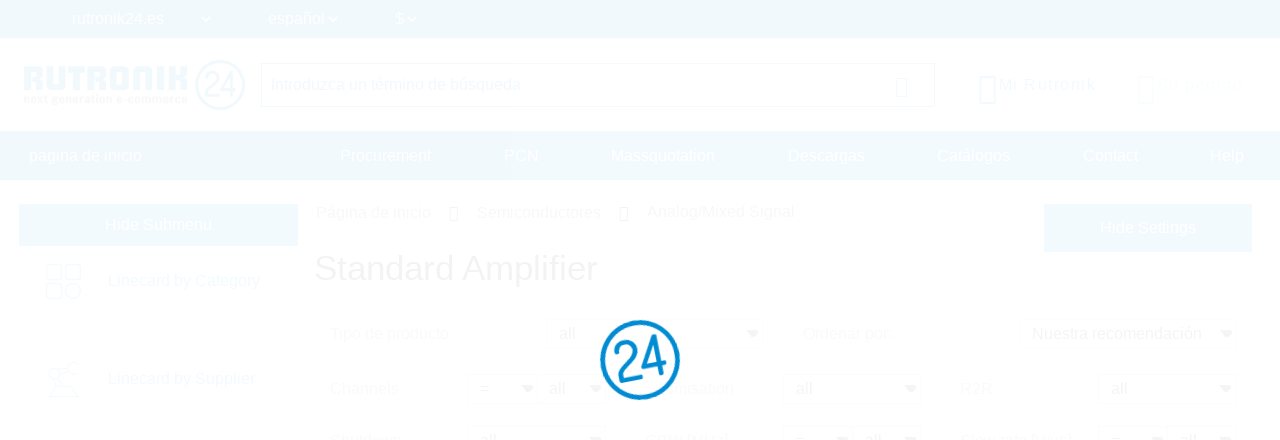

--- FILE ---
content_type: text/html; charset=UTF-8
request_url: https://www.rutronik24.es/category/standard-amplifier/
body_size: 17919
content:
<!DOCTYPE html>
<html lang="es">
    <head>
        <title>Standard Amplifier | Rutronik24 Distributor</title>
        <meta charset="utf-8">
        <meta http-equiv="X-UA-Compatible" content="IE=edge">
        <meta http-equiv="content-type" content="text/html; charset=utf-8">
        <meta name="description" content="Search and buy your parts in the Standard Amplifier section. Delivery from our warehouse in central europe.">
        <meta name="viewport" content="width=device-width, initial-scale=1">
        <meta name="referrer" content="origin">
        <meta property="og:title" content="Standard Amplifier | Rutronik24 Distributor" />
        <meta property="og:type" content="website" />
        <meta property="og:description" content="Search and buy your parts in the Standard Amplifier section. Delivery from our warehouse in central europe." />
        <meta property="og:site_name" content="Rutronik24" />
        <link rel="canonical" href="https://www.rutronik24.es/category/standard-amplifier/">
        <link rel="icon" href="https://www.rutronik24.es/favicon_r24.png" type="image/x-icon">
        <link rel="apple-touch-icon-precomposed" href="https://www.rutronik24.es/assets/default/images/apple-touch-icon.png"/>
        <!-- Google Tag Manager -->
            
                <script>(function(w,d,s,l,i){w[l]=w[l]||[];w[l].push({'gtm.start': new Date().getTime(),event:'gtm.js'});var f=d.getElementsByTagName(s)[0],j=d.createElement(s),dl=l!='dataLayer'?'&l='+l:'';j.async=true;j.src='https://rs.rutronik24.com/gtm.js?id='+i+dl;f.parentNode.insertBefore(j,f);})(window,document,'script','dataLayer','GTM-TRDCW9BR');</script>
            
        <!-- End Google Tag Manager -->
                    <link type="text/css" rel="stylesheet" href="/min/styles.r24_new.css?v=2025_09_02_v2" />
                <script type="text/javascript" src="/vendor/components/jquery/jquery.min.js"></script>
        <script type="text/javascript" src="/vendor/components/jqueryui/jquery-ui.min.js"></script>
        <script type="text/javascript" src="/vendor/twbs/bootstrap/dist/js/bootstrap.bundle.min.js"></script>
		<script type="text/javascript" src="/assets/default/js/splide.min.js"></script>
		<script type="text/javascript">window.econda = {onReady:[], ready: function(f){this.onReady.push(f);}};window.emos3 = window.emos3 || {stored:[], send: function(p){this.stored.push(p);}};</script><script type="text/javascript" defer="defer" src="https://d35ojb8dweouoy.cloudfront.net/loader/loader.js" client-key="00002961-5fa3be96-db31-3ac3-a401-e130e1e0300d" container-id="954" lang="en-EN"></script>
        <link rel="alternate" href="https://www.rutronik24.com/category/standard-amplifier/" hreflang="x-default"/>
<link rel="alternate" href="https://www.rutronik24.fr/category/standard-amplifier/" hreflang="fr"/>
<link rel="alternate" href="https://www.rutronik24.de/category/standard-amplifier/" hreflang="de"/>
<link rel="alternate" href="https://www.rutronik24.it/category/standard-amplifier/" hreflang="it"/>
<link rel="alternate" href="https://www.rutronik24.ch/category/standard-amplifier/" hreflang="de-ch"/>
<link rel="alternate" href="https://www.rutronik24.co.uk/category/standard-amplifier/" hreflang="en-gb"/>
<link rel="alternate" href="https://www.rutronik24.es/category/standard-amplifier/" hreflang="es"/>

        
        <script>window.dataLayer.push({
        event: 'pageview_user',
        user_status: 'not_logged_in',
        tracking_disallowed: 'true',
        emailHostName: undefined,
        userHash: undefined
        });</script>
        <script type="text/javascript">
            window.addEventListener('UC_UI_INITIALIZED', function() {
                // Abfrage des Zustands der Einwilligungen
                var consentData = window.UC_UI.getConsentData();
            });
        </script>
            </head>
    <body itemscope itemtype="http://schema.org/WebPage" class="layout-r24 " data-user-status="3">
        <!-- Google Tag Manager (noscript) -->
        <noscript><iframe src="https://rs.rutronik24.com/ns.html?id=GTM-TRDCW9BR" height="0" width="0" style="display:none;visibility:hidden"></iframe></noscript>
        <!-- End Google Tag Manager (noscript) -->
        <a id="top"></a>
        <div class="waiting-animation"></div>
        <div class="container-fluid nav-container   " id="navcontainer">
                    </div>
        <div class="container-fluid nav-container nav-container-selects">
            <nav class="navbar navbar-expand-lg row hidden-print rutnavbar rutnavbar-selects">
                <div class="container">
                    <div class="collapse navbar-collapse" id="navbarNavDropdown">
                        <ul class="navbar-nav nav-selects">
                            <li class="nav-item dropdown changing-label">
                                <form action="" method="post" role="form" class="form" id="form_domain">
                                    <input type="hidden" name="m" value="" />
                                    <input type="hidden" name="action" value="domain" />
                                    <input type="hidden" name="query" value="https://www.rutronik24.es/category/standard-amplifier/" />
                                    <select name="D" id="D" onchange="window.open(this.value, '_top'); return false;">
									
                                        <option value="https://rutronik24.com" >rutronik24.com</option>
                                        <option value="https://rutronik24.de" >rutronik24.de</option>
                                        <option value="https://rutronik24.co.uk" >rutronik24.co.uk</option>
                                        <option value="https://rutronik24.fr" >rutronik24.fr</option>
                                        <option value="https://rutronik24.it" >rutronik24.it</option>
                                        <option value="https://rutronik24.ch" >rutronik24.ch</option>
                                        <option value="https://rutronik24.es" selected>rutronik24.es</option>
                                        <option value="https://rutronik24.com.cn" >rutronik24.com.cn</option>
                                    </select>
                                </form>
                            </li>
                            <li class="nav-item dropdown changing-label">
                                <form action="" method="post" role="form" class="form" id="form_lang">
                                    <input type="hidden" name="m" value="" />
                                    <input type="hidden" name="action" value="language" />
                                    <input type="hidden" name="query" value="https://www.rutronik24.es/category/standard-amplifier/" />
                                    <select name="L" id="L" onchange="$(this).closest('form').submit(); return false;">
                                        <option value="es" selected="selected">español</option>
<option value="en">english</option>

                                    </select>
                                </form>
                            </li>
                                                            <li class="nav-item dropdown changing-label">
                                    <form action="" method="post" role="form" class="form" id="form_currency">
                                        <input type="hidden" name="m" value="" />
                                        <input type="hidden" name="action" value="language" />
                                        <input type="hidden" name="query" value="https://www.rutronik24.es/category/standard-amplifier/" />
                                        <select name="currency" onchange="$(this).closest('form').submit(); return false;">
                                            <option value="EUR">&#8364;</option>
<option value="USD" selected="selected">$</option>
<option value="GBP">&#163;</option>

                                        </select>
                                    </form>
                                </li>
                                                    </ul>
                    </div>
                </div>
            </nav>
        </div>
        <div class="container-fluid nav-container nav-container-actions">
            <section class="align-items-center justify-content-center section-nav">
                <div class="container">
                    <div class="row">
                        <div class="col col-sm col-xl-auto col-xxl-auto header_brand">
                            <a title="Rutronik24 Online Shop" href="/" id="link_head_rutronik">
                                <img width="292" height="67" class="img-responsive" alt="Rutronik24 Online Shop" src="/images/logos/rutronik24.png">
                            </a>
                        </div>
                        <div class="col-12 col-sm-12 col-xl col-xxl header_search  flex justify-content-center">
                            <div class="hidden-print searchform">
    <form action="/" method="post" name="searchform" id="searchform" class="form-horizontal" role="form">
	    <input name="m" type="hidden" value="oc" />
	    <input name="action" type="hidden" value="search" />
	    <input name="cmd" type="hidden" value="NewSearch" />
	    <input name="orderby" type="hidden" value="" />
	    <input name="reset" id="reset" type="hidden" value="0" />
	    <input name="doprg" type="hidden" value="0" />
	    <div class="input-group">
		    <input type="text" name="qs" id="qs_oc" class="form-control input-md to-focus" placeholder="Introduzca un término de búsqueda" value="" />
	        <span class="input-group-btn">
	            <button type="submit" class="btn btn-header-search input-md waiting">
	                <i class="bi bi-search"></i>
	            </button>
	        </span>
	    </div>
    </form>
</div>
                        </div>
                        <div class="col col-sm col-xl-auto col-xxl-auto text-right header_actions ">
                            <div class="header_action_content">
                                                                    <div class="button-content search">
                                        <a href="#" >
                                            <span class="button-content-icon"><i class="bi bi-search"></i></span><span class="button-content-text">Buscar</span>
                                        </a>
                                    </div>
                                                                                                    <div class="button-content action-loginlogout">
                                        <a data-href="/account.html" href="/register-login.html" >
                                        
                                            <span class="button-content-icon"><i class="bi bi-person"></i></span>
                                            <span class="button-content-text">Mi Rutronik</span>
                                        </a>
                                    </div>
                                                                <div class="button-content action-cart empty">
                                    <a class="button-content-anchor" href="/cart.html">
                                        <span class="a">
                                            <span class="button-content-icon"><i class="bi bi-cart-check"></i></span>
                                            <span class="button-content-text">Su pedido</span>
                                            <span class="button-content-count"></span>
                                        </span>
                                    </a>
                                </div>
                                                            </div>
                        </div>
                    </div>
                </div>
            </section>
        </div>
        <div class="container-fluid nav-container nav-container-links">
            <nav class="navbar navbar-expand-lg row hidden-print rutnavbar rutnavbar-links">
                <div class="container">
                    <div class="collapse navbar-collapse row" id="navbarNavDropdown">
                        <ul class="navbar-nav nav_menu nav_startseite col-auto col-lg-3">
                            <li class="nav-item">
                                <a href="https://www.rutronik24.es/" https://www.rutronik24.es/class="nowrap nav-link nav-active">
                                    pagina de inicio
                                </a>
                            </li>
                        </ul>
                        <ul class="navbar-nav nav_menu nav_links col-auto col-lg-9">
                                                            <li class="nav-item">
                                    <a href="/register-login.html" data-href="/?m=ep" class="nowrap nav-link ">
                                        Procurement
                                    </a>
                                </li>
                                <li class="nav-item">
                                    <a href="/register-login.html" data-href="/?m=pcn" class="nowrap nav-link " id="getpcn">
                                        PCN
                                    </a>
                                </li>
                                <li class="nav-item">
                                    <a href="/register-login.html" data-href="/?m=mq" class="nowrap nav-link ">
                                        Massquotation
                                    </a>
                                </li>
                                <li class="nav-item">
                                    <a href="/register-login.html" data-href="/?m=dl" class="nowrap nav-link ">
                                        Descargas
                                    </a>
                                </li>
                                <li class="nav-item">
                                    <a href="/register-login.html" data-href="/print_media.html" class="nowrap nav-link ">
                                        Catálogos 
                                    </a>
                                </li>
                                                        <li class="nav-item">
                                <a href="/contact.html" class="nowrap nav-link ">
                                    Contact
                                </a>
                            </li>
                            <li class="nav-item">
                                <a href="/faq.html" class="nowrap nav-link ">
                                    Help
                                </a>
                            </li>
                        </ul>
                    </div>
                                            <button class="navbar-toggler" type="button">
                            <span class="navbar-toggler-icon"></span>
                        </button>
                                    </div>
            </nav>
        </div>
        <div class="container-fluid nav-container layout-container-  viewmode-webgate" id="main">
            <div class="container justify-content-center" id="maincontainer">
                <div class=" row  " id="mainrow">
                                            <nav class="col hidden-print   " id="submenu">
                            <div id="nestedAccordion">
                                                                    <div class="filter-submenu" data-filter-state="shown">
                                        <button class="btn btn-primary" data-hide-text="Hide Submenu" data-show-text="Show Submenu" data-filter-state="shown">
                                            <span class="button-text">Hide Submenu</span>
                                            <span class="navbar-toggler-icon"></span>
                                        </button>
                                    </div>
                                                                <div class="menu-content"  style="display: block;"  >
                                    <div class='horizontal-menu'>
            

            
            <div class="h2 bereich_01My plus">My Rutronik</div>
            <div class="nav-menu-mobile" style="display: none;">
                    <div class="h3 sub-location plus"><i class="fa-solid fa-location-dot"></i> Location</div>
                    <div style="display: none;">
                    </div>
                    <div class="h3 sub-language plus"><i class="fa-solid fa-language"></i> Language</div>
                    <div style="display: none;">
                    </div><div class="h3 sub-currency plus"><i class="bi bi-currency-exchange"></i> Currency</div>
                                <div style="display: none;">
                                </div>
                    <a href="/?m=ep" class="waiting mobile-main-urls">Procurement</a>
                    <a href="/?m=pcn" class="waiting mobile-main-urls">PCN</a>
                    <a href="/?m=mq" class="waiting mobile-main-urls">Massquotation</a>
                    <a href="/?m=dl" class="waiting mobile-main-urls">Downloads</a>
                    <a href="/print_media.html" class="waiting mobile-main-urls">Print media</a>
                    <a href="/contact.html" class="waiting">Contact</a>
                    
					<div class="selects test-select">
						<div class="nav-item dropdown changing-label">
							<form action="" method="post" role="form" class="form" id="form_domain2">
								<input type="hidden" name="m" value="" />
								<input type="hidden" name="action" value="domain" />
								<input type="hidden" name="query" value="" />
								<select name="D" onchange="window.open(this.value, '_top'); return false;">
									<option value="https://www.rutronik24.com">rutronik24.com</option><option value="https://www.rutronik24.de">rutronik24.de</option><option value="https://www.rutronik24.co.uk">rutronik24.co.uk</option><option value="https://www.rutronik24.fr">rutronik24.fr</option><option value="https://www.rutronik24.it">rutronik24.it</option><option value="https://www.rutronik24.ch">rutronik24.ch</option><option value="https://www.rutronik24.es" selected>rutronik24.es</option><option value="https://www.rutronik24.com.cn">rutronik24.com.cn</option>
								</select>
							</form>
						</div>
					</div>
					<div class="selects">
						<div class="nav-item dropdown changing-label">
							<form action="" method="post" role="form" class="form" id="form_lang2"> 
								<input type="hidden" name="m" value="" />
								<input type="hidden" name="action" value="language" />
								<input type="hidden" name="query" value="" />
								<select name="L" onchange="$(this).closest('form').submit(); return false;">
									<option value="es" selected>español</option><option value="en">english</option>
								</select>
							</form>
						</div>
					</div><div class="selects">
                        <div class="nav-item dropdown changing-label">
                            <form action="" method="post" role="form" class="form" id="form_currency2"> 
                                <input type="hidden" name="m" value="" />
                                <input type="hidden" name="action" value="language" />
                                <input type="hidden" name="query" value="{$querystring}" />
                                <select name="currency" onchange="$(this).closest('form').submit(); return false;">
                                    <option value="EUR">&#8364;</option><option value="USD">$</option><option value="GBP">&#163;</option>
                                </select>
                            </form>
                        </div>
                    </div>
                </div><div class="h2 linecard_products waiting" onclick="document.location.href='/linecard.html';return false;">Linecard by Category</div>
<div></div>
<div class="h2 linecard_supplier waiting" onclick="document.location.href='/supplier.html';return false;">Linecard by Supplier</div>
<div></div>
<div class="category-menu-area minus"><div data-category="bereich_01A" class="h2 category-bereich-item bereich_01A minus">Semiconductors</div>
<div class='sub-urls-area'>
<div class="h3 minus">Analog/Mixed Signal</div>
<div>
<a class="waiting " href="/category/a-d-converters/" title="A/D Converters">A/D Converters</a>
<a class="waiting " href="/category/ac-dc-converter/" title="AC/DC Converter">AC/DC Converter</a>
<a class="waiting " href="/category/amplifiers/" title="Amplifiers">Amplifiers</a>
<a class="waiting " href="/category/dc-dc-converter/" title="DC/DC Converter">DC/DC Converter</a>
<a class="waiting " href="/category/gate-driver-ics/" title="Gate Driver Ics">Gate Driver Ics</a>
<a class="waiting " href="/category/interface-ics/" title="Interface ICs">Interface ICs</a>
<a class="waiting " href="/category/motor-ic/" title="Motor IC">Motor IC</a>
<a class="waiting " href="/category/power-management-ics/" title="Powermanagement ICs">Powermanagement ICs</a>
<a class="waiting " href="/category/smart-switches/" title="Smart Switches">Smart Switches</a>
<a class="waiting selected" href="/category/standard-amplifier/" title="Standard Amplifier">Standard Amplifier</a>
<a class="waiting " href="/category/standard-voltage-reference/" title="Standard Voltage Reference">Standard Voltage Reference</a>
<a class="waiting " href="/category/standard-voltage-regulators/" title="Standard Voltage Regulators">Standard Voltage Regulators</a>
<a class="waiting " href="/category/voltage-references-supervisors/" title="Voltage References & Supervisors">Voltage References & Supervisors</a>
<a class="waiting " href="/category/voltage-regulators/" title="Voltage Regulators">Voltage Regulators</a>
</div>
<div class="h3 plus">Digital ICs</div>
<div>
<a class="waiting " href="/category/bga-ssd/" title="BGA SSD">BGA SSD</a>
<a class="waiting " href="/category/communication-ic/" title="Communication IC">Communication IC</a>
<a class="waiting " href="/category/dram/" title="DRAM">DRAM</a>
<a class="waiting " href="/category/emmc-memory/" title="eMMC Memory">eMMC Memory</a>
<a class="waiting " href="/category/field-programmable-gate-array/" title="FPGA">FPGA</a>
<a class="waiting " href="/category/logic-ic/" title="Logic IC">Logic IC</a>
<a class="waiting " href="/category/microcontroller/" title="Microcontroller">Microcontroller</a>
<a class="waiting " href="/category/microprocessor/" title="Microprocessor">Microprocessor</a>
<a class="waiting " href="/category/non-volatile-memory/" title="Non-Volatile Memory">Non-Volatile Memory</a>
<a class="waiting " href="/category/peripheral-ic/" title="Peripheral IC">Peripheral IC</a>
<a class="waiting " href="/category/ram/" title="RAM">RAM</a>
<a class="waiting " href="/category/rutronik-design-kits/" title="Rutronik Design Kits">Rutronik Design Kits</a>
<a class="waiting " href="/category/standard-eeprom/" title="Standard EEPROM">Standard EEPROM</a>
<a class="waiting " href="/category/STDCOM/" title="Standard Interfaces">Standard Interfaces</a>
<a class="waiting " href="/category/timing-ic/" title="Timing IC">Timing IC</a>
<a class="waiting " href="/category/tools-for-microcontroller/" title="Tools for Microcontroller">Tools for Microcontroller</a>
<a class="waiting " href="/category/c-motor-control-socs/" title="µC Motor Control SOCs">µC Motor Control SOCs</a>
</div>
<div class="h3 plus">Diodes / Rectifier</div>
<div>
<a class="waiting " href="/category/bridge-rectifier/" title="Bridge Rectifier">Bridge Rectifier</a>
<a class="waiting " href="/category/fast-diodes-rectifiers/" title="Fast-Diodes-Rectifiers">Fast-Diodes-Rectifiers</a>
<a class="waiting " href="/category/protection-diodes/" title="Protection Diodes">Protection Diodes</a>
<a class="waiting " href="/category/rectifiers-standard/" title="Rectifiers Standard">Rectifiers Standard</a>
<a class="waiting " href="/category/schottky-diodes/" title="Schottky Diodes">Schottky Diodes</a>
<a class="waiting " href="/category/silicon-carbide-diodes/" title="Silicon Carbide Diodes">Silicon Carbide Diodes</a>
<a class="waiting " href="/category/zener-diodes/" title="Zener Diodes">Zener Diodes</a>
</div>
<div class="h3 plus">High Power Modules</div>
<div>
<a class="waiting " href="/category/power-modules/" title="Power Modules">Power Modules</a>
</div>
<div class="h3 plus">Optoelectronic Components</div>
<div>
<a class="waiting " href="/category/laser-components/" title="Laser components">Laser components</a>
<a class="waiting " href="/category/optical-sensors/" title="Optical sensors">Optical sensors</a>
<a class="waiting " href="/category/ultraviolet-leds/" title="Ultraviolet LEDs">Ultraviolet LEDs</a>
<a class="waiting " href="/category/general-lighting/" title="General Lighting">General Lighting</a>
<a class="waiting " href="/category/infrared-leds-photodetectors/" title="Infrared LEDs & Photodetectors">Infrared LEDs & Photodetectors</a>
<a class="waiting " href="/category/optocoupler/" title="Optocoupler">Optocoupler</a>
<a class="waiting " href="/category/led-optics/" title="LED Optics">LED Optics</a>
<a class="waiting " href="/category/7-segment-dotmatrix-led/" title="7-Segment + Dotmatrix LED">7-Segment + Dotmatrix LED</a>
<a class="waiting " href="/category/led-modules/" title="LED Modules">LED Modules</a>
<a class="waiting " href="/category/led-driver/" title="LED Driver">LED Driver</a>
<a class="waiting " href="/category/visible-automotive-led/" title="Visible Automotive LED">Visible Automotive LED</a>
<a class="waiting " href="/category/visible-industrial-led/" title="Visible Industrial LED">Visible Industrial LED</a>
</div>
<div class="h3 plus">Sensors</div>
<div>
<a class="waiting " href="/category/current-sensors/" title="Current Sensors">Current Sensors</a>
<a class="waiting " href="/category/environmental-sensors/" title="Environmental Sensors">Environmental Sensors</a>
<a class="waiting " href="/category/magnetic-sensors/" title="Magnetic Sensors">Magnetic Sensors</a>
<a class="waiting " href="/category/mems-sensors/" title="MEMS Sensors">MEMS Sensors</a>
<a class="waiting " href="/category/optical-sensors/" title="Optical Sensors">Optical Sensors</a>
<a class="waiting " href="/category/other-sensors/" title="Other Sensors">Other Sensors</a>
</div>
<div class="h3 plus">Transistors</div>
<div>
<a class="waiting " href="/category/igbts/" title="IGBTs & Modules">IGBTs & Modules</a>
<a class="waiting " href="/category/rf-transistor/" title="RF Transistor">RF Transistor</a>
<a class="waiting " href="/category/standard-bipolar-transistor/" title="Standard Bipolar Transistor">Standard Bipolar Transistor</a>
<a class="waiting " href="/category/low-voltage-mosfets-300v/" title="Low Voltage MOSFETs (<300V)">Low Voltage MOSFETs (<300V)</a>
<a class="waiting " href="/category/high-voltage-mosfets-300v/" title="High Voltage MOSFETs (>=300V)">High Voltage MOSFETs (>=300V)</a>
</div>
<div class="h3 plus">Triacs / Thyristors</div>
<div>
<a class="waiting " href="/category/triacs-thyristors/" title="Triacs / Thyristors">Triacs / Thyristors</a>
</div>
</div></div>
<div class="category-menu-area plus"><div data-category="bereich_01P" class="h2 category-bereich-item bereich_01P plus">Passive Components</div>
<div class='sub-urls-area'>
<div class="h3 plus">Capacitors</div>
<div>
<a class="waiting " href="/category/ceramic-chip-commodity/" title="Ceramic Cap SMD - Commercial (KKK)<br />
commercial apps <=250Vdc; <1,0µF">Ceramic Cap SMD - Commercial (KKK)<br />
commercial apps <=250Vdc; <1,0µF</a>
<a class="waiting " href="/category/ceramic-chip-high-values/" title="Ceramic Cap SMD - High Values (KKH)<br />
commercial apps >=350Vdc; 250Vac; >=1,0µF<br />
softtermination parts all values">Ceramic Cap SMD - High Values (KKH)<br />
commercial apps >=350Vdc; 250Vac; >=1,0µF<br />
softtermination parts all values</a>
<a class="waiting " href="/category/ceramic-chip-automotive/" title="Ceramic Cap SMD - Automotive (KKA)<br />
automotive apps AEC-Q200 qualified<br />
with or without softtermination">Ceramic Cap SMD - Automotive (KKA)<br />
automotive apps AEC-Q200 qualified<br />
with or without softtermination</a>
<a class="waiting " href="/category/ceramic-chip-special-tht/" title="Ceramic Cap - Specialties (KKS)<br />
(e.g. Leaded, HiQ, Array, etc.)">Ceramic Cap - Specialties (KKS)<br />
(e.g. Leaded, HiQ, Array, etc.)</a>
<a class="waiting " href="/category/electric-double-layer-capacitors/" title="Electric Double Layer Capacitors">Electric Double Layer Capacitors</a>
<a class="waiting " href="/category/electrolytic-capacitors/" title="Electrolytic Capacitors">Electrolytic Capacitors</a>
<a class="waiting " href="/category/film-capacitors/" title="Film Capacitors">Film Capacitors</a>
<a class="waiting " href="/category/tantalum-capacitors/" title="Tantalum Capacitors">Tantalum Capacitors</a>
</div>
<div class="h3 plus">Inductors, Ferrites, Transformers</div>
<div>
<a class="waiting " href="/category/50hz-transformers/" title="50Hz Transformers">50Hz Transformers</a>
<a class="waiting " href="/category/ferrites-emi-filters/" title="Ferrites">Ferrites</a>
<a class="waiting " href="/category/hf-transformers/" title="HF Transformers">HF Transformers</a>
<a class="waiting " href="/category/inductors/" title="Inductors">Inductors</a>
</div>
<div class="h3 plus">Resistors</div>
<div>
<a class="waiting " href="/category/current-sense/" title="Current Sense">Current Sense</a>
<a class="waiting " href="/category/standard-chip-resistor/" title="Standard Chip Resistor">Standard Chip Resistor</a>
<a class="waiting " href="/category/special-chip-resistor/" title="Special Chip Resistor">Special Chip Resistor</a>
<a class="waiting " href="/category/precision-chip-resistor/" title="Precision Chip Resistor">Precision Chip Resistor</a>
<a class="waiting " href="/category/melf/" title="Melf">Melf</a>
<a class="waiting " href="/category/array/" title="Array">Array</a>
<a class="waiting " href="/category/through-hole-leaded/" title="Through Hole, Leaded">Through Hole, Leaded</a>
<a class="waiting " href="/category/power-wirewound-chassi/" title="Power, Wirewound, Chassi">Power, Wirewound, Chassi</a>
<a class="waiting " href="/category/potentiometer-trimmer/" title="Potentiometer, Trimmer">Potentiometer, Trimmer</a>
<a class="waiting " href="/category/ntc-thermistor/" title="NTC Thermistor">NTC Thermistor</a>
<a class="waiting " href="/category/ptc-thermistor/" title="PTC Thermistor">PTC Thermistor</a>
<a class="waiting " href="/category/varistor/" title="Varistor">Varistor</a>
</div>
<div class="h3 plus"> Timing Devices & Acoustic Components</div>
<div>
<a class="waiting " href="/category/buzzers-speakers-microphones/" title="Buzzers, Speakers, Microphones">Buzzers, Speakers, Microphones</a>
<a class="waiting " href="/category/crystals-oscillators-rtcs/" title="Crystals, Oscillators, RTC">Crystals, Oscillators, RTC</a>
<a class="waiting " href="/category/resonators-filters-sensors-haptic/" title="Resonators, Filters, Sensors, Haptic">Resonators, Filters, Sensors, Haptic</a>
</div>
</div></div>
<div class="category-menu-area plus"><div data-category="bereich_01E" class="h2 category-bereich-item bereich_01E plus">Electromechanical Components</div>
<div class='sub-urls-area'>
<a class="waiting " href="/category/batteries/" title="Batteries">Batteries</a>
<a class="waiting " href="/category/cable/" title="Cable">Cable</a>
<a class="waiting " href="/category/connectors/" title="Connectors">Connectors</a>
<a class="waiting " href="/category/electromechanical-accessories/" title="Electromechanical Accessories">Electromechanical Accessories</a>
<a class="waiting " href="/category/fans/" title="Fans">Fans</a>
<a class="waiting " href="/category/fuse/" title="Fuse">Fuse</a>
<a class="waiting " href="/category/heat-foils/" title="Heat Foils">Heat Foils</a>
<a class="waiting " href="/category/heatsinks/" title="Heatsinks">Heatsinks</a>
<a class="waiting " href="/category/protection-products/" title="Protection Products">Protection Products</a>
<a class="waiting " href="/category/relays/" title="Relays">Relays</a>
<a class="waiting " href="/category/switches/" title="Switches">Switches</a>
</div></div>
<div class="category-menu-area plus"><div data-category="bereich_01T" class="h2 category-bereich-item bereich_01T plus">Displays & Monitors</div>
<div class='sub-urls-area'>
<a class="waiting " href="/category/industrial-monitors/" title="Industrial Monitors">Industrial Monitors</a>
<a class="waiting " href="/category/intelligent-displays/" title="Intelligent Displays">Intelligent Displays</a>
<a class="waiting " href="/category/oled/" title="OLED">OLED</a>
<a class="waiting " href="/category/passive-displays/" title="Passive & E-Paper Displays">Passive & E-Paper Displays</a>
<a class="waiting " href="/category/tft/" title="TFT">TFT</a>
</div></div>
<div class="category-menu-area plus"><div data-category="bereich_01B" class="h2 category-bereich-item bereich_01B plus">Embedded Boards & Systems</div>
<div class='sub-urls-area'>
<a class="waiting " href="/category/embedded-accessories/" title="Accesorios">Accesorios</a>
<a class="waiting " href="/category/embedded-boards/" title="Embedded Boards">Embedded Boards</a>
<a class="waiting " href="/category/embedded-processors/" title="Embedded Processors">Embedded Processors</a>
<a class="waiting " href="/category/embedded-systems/" title="Embedded Systems">Embedded Systems</a>
<a class="waiting " href="/category/industrial-cameras/" title="Industrial Cameras">Industrial Cameras</a>
<a class="waiting " href="/category/industrial-communication/" title="Industrial Communication">Industrial Communication</a>
<a class="waiting " href="/category/industrial-power-supplies/" title="Industrial Power Supplies">Industrial Power Supplies</a>
</div></div>
<div class="category-menu-area plus"><div data-category="bereich_01D" class="h2 category-bereich-item bereich_01D plus">Embedded Storage</div>
<div class='sub-urls-area'>
<a class="waiting " href="/category/industrial-dram/" title="Industrial DRAM">Industrial DRAM</a>
<a class="waiting " href="/category/industrial-flash/" title="Industrial Flash">Industrial Flash</a>
<a class="waiting " href="/category/industrial-hdd/" title="Hard Disk Drives">Hard Disk Drives</a>
<a class="waiting " href="/category/industrial-ssd/" title="Industrial SSD">Industrial SSD</a>
<a class="waiting " href="/category/optical-drives/" title="Optical Drives">Optical Drives</a>
</div></div>
<div class="category-menu-area plus"><div data-category="bereich_01W" class="h2 category-bereich-item bereich_01W plus">Wireless Technologies</div>
<div class='sub-urls-area'>
<a class="waiting " href="/category/ask-fsk-modulated/" title="ASK/FSK modulated">ASK/FSK modulated</a>
<a class="waiting " href="/category/bluetooth/" title="Bluetooth">Bluetooth</a>
<a class="waiting " href="/category/cellular-wireless/" title="Cellular Wireless">Cellular Wireless</a>
<a class="waiting " href="/category/embedded-wireless/" title="Embedded Wireless">Embedded Wireless</a>
<a class="waiting " href="/category/gnss/" title="GNSS">GNSS</a>
<a class="waiting " href="/category/ZIGBEE/" title="PSK/DSSS modulated">PSK/DSSS modulated</a>
<a class="waiting " href="/category/rfid-nfc/" title="RFID/NFC">RFID/NFC</a>
<a class="waiting " href="/category/security/" title="Security">Security</a>
<a class="waiting " href="/category/wireless-accessoires/" title="Wireless Accessories">Wireless Accessories</a>
<a class="waiting " href="/category/wireless-microcontroller/" title="Wireless Microcontroller">Wireless Microcontroller</a>
<a class="waiting " href="/category/wlan-wifi/" title="WLAN/WiFi">WLAN/WiFi</a>
</div></div>
<div id="loginhint_left">
	<aside>
		<div class="aside-box box-color box-color-lila box-small content-background-image" style="background-image: linear-gradient(rgba(0, 0, 0, 0.5), rgba(0, 0, 0, 0.5)), url('/images/rebrush/images/newsletter1.png')">
			<div class="aside-box-content">
				<div class="aside-box-headline">
					Boletín de noticias
				</div>
				<div class="aside-box-link">
					<a href="/?m=&amp;action=newsletter" class="aside-box-anchor anchor-arrow">
						<span class="aside-box-anchor-icon span-icon">
							<i class="fa-solid fa-chevron-right"></i>
						</span>
						<span class="aside-box-anchor-text span-text">
							Suscribirse ahora
						</span>
					</a>
				</div>
			</div>
		</div>
			</aside>
</div></div>

                                </div>
                            </div>
                        </nav>
                                        <section class="col submenu-not-empty layout-" id="maincontent">
                        
                                                <div class="row catalog-content">
    <div class="col-md-12">
            <div class="row">
    <div class="col-md-12 p-0">
        <ol itemscope itemtype="https://schema.org/BreadcrumbList" class="breadcrumb hidden-print">
                            <li itemprop="itemListElement" itemscope itemtype="https://schema.org/ListItem">
                    <a itemprop="item" href="https://www.rutronik24.es/"><span itemprop="name">Página de inicio</span></a>
                                        <meta itemprop="position" content="1" />
                </li>
                                        <li itemprop="itemListElement" itemscope itemtype="https://schema.org/ListItem">
                    <a itemprop="item" href="https://www.rutronik24.es/bg/01A/semiconductors.html"><span itemprop="name">Semiconductores</span></a>
                                        <meta itemprop="position" content="2" />
                </li>
                                        <li itemprop="itemListElement" itemscope itemtype="https://schema.org/ListItem">
                    <a itemprop="item" href="#"><span itemprop="name">Analog/Mixed Signal</span></a>
                                        <meta itemprop="position" content="3" />
                </li>
                    </ol>
    </div>
</div><div class="row">
    <div class="col-md-12 oc_catalog_title">
        <h1>Standard Amplifier</h1>
    </div>
</div>
<div class="col-md-12 filter-toggler-col d-block d-lg-none">
    <div class="filter-toggler">
        <button class="btn btn-primary hundredpercent" data-hide-text="Hide Settings" data-show-text="Show Settings" data-filter-state="shown">
            Hide Settings
        </button>
    </div>
</div><div class="compare-button">
    <a onclick="compare('artikeltabelle');" class="btn-sm btn-default" title="Compare" data-bs-toggle="modal" data-bs-target="#comparebox"><span>Click here to compare</span></a>
</div>
<div class="main-row-catalog">
            
<div class="filter-row main-filter-row">
    <div class="main-filter-row-container">
                <form action="/" method="post" name="formtyp" id="formtyp" class="form-horizontal" role="form">
        <input type="hidden" name="m" value="oc">
        <input type="hidden" name="action" value="search">
        <input type="hidden" name="cmd" value="NewTyp">
        <input type="hidden" name="doprg" value="1">
        <input type="hidden" name="qs" value="">
        <input type="hidden" name="k" value="STOP">
        <input type="hidden" name="filter" value="">
        <input name="orderby" type="hidden" value="stars" />
            <div class="row parameter-kachel-container">
            <div class="parameter-kachel ">
                <div class="row  typwert select p-k-inner">
                    <div class="typwert">
                        <div class="">
                            <label for="input_t" class="control-label">
                                Tipo de producto
                            </label>
                        </div>
                        <div class="select-form form-group">
                        <select name="t" id="input_t" onchange="$('#formtyp').submit()" class="form-control input-sm waiting-select">
                                                            <option selected value="all">all</option>
                                                            <option  value="COMPAR">Comparators</option>
                                                            <option  value="OPAMP">Operational Amplifie</option>
                                                    </select>
                        </div>
                    </div>
                </div>
            </div>
            <div class="parameter-kachel ">
                <div class="row  typwert select p-k-inner">
                    <div class="typwert">
                        <div class="">
                            <label for="new_orderby" class="control-label">
                                Ordenar por:
                            </label>
                        </div>
                        <div class="select-form form-group">
                        <select name="new_orderby" id="new_orderby" onchange="change_orderby();" class="form-control input-sm waiting-select">
                            <option selected value="stars">Nuestra recomendación</option>
                                                        <option  value="price">Precio</option>
                            <option  value="stock">Existencias</option>
                        </select>
                        </div>
                    </div>
                </div>
            </div>
            </div>
        </form>
            </div>
</div>    
<div class="filter-row">
    <div class="">
        <form action="/" method="post" id="formparamfeld" name="formparamfeld" class="form-horizontal" role="form">
            <input type="hidden" name="m" value="oc">
            <input type="hidden" name="qs" value="">
            <input type="hidden" name="action" value="search">
            <input type="hidden" name="k" value="STOP">
            <input type="hidden" name="t" value="all">
            <input type="hidden" name="doprg" value="1" />
            <input type="hidden" name="ext" value="" />
            <input type="hidden" name="cmd" value="" />
            <input type="hidden" name="orderby" value="stars" />
            <input type="hidden" name="move" value="0" />
            <div class="row parameter-kachel-container-row">
                <div class="parameter-kachel-container">
                    <div class="parameter-kachel"><div class="p-k-inner">    <div class="feldwert  is-nummeric">
        <div class="">
            <label for="" class="control-label">
                Channels             </label>
        </div>
                    <div class="select-form form-group">
                <select name="channels|op" id="channels|op" class="sv form-control input-sm">
                    <option  value='='>=</option>
                    <option  value='<='>&leq;</option>
                    <option  value='>='>&geq;</option>
                </select>
            </div>
                <div class="select-form form-group">
            <select name="channels" class="sffeld form-control input-sm waiting-select">
                <option>all</option>
                                    <option  value="1">1</option>
                                    <option  value="2">2</option>
                                    <option  value="4">4</option>
                            </select>
        </div>
    </div>
</div></div>                    <div class="parameter-kachel"><div class="p-k-inner">    <div class="feldwert  ">
        <div class="">
            <label for="" class="control-label">
                Optimisation             </label>
        </div>
                <div class="select-form form-group">
            <select name="optimisation" class="sffeld form-control input-sm waiting-select">
                <option>all</option>
                                    <option  value="HighSpeed">HighSpeed</option>
                                    <option  value="LowBias">LowBias</option>
                                    <option  value="LowNoise">LowNoise</option>
                                    <option  value="LowPower">LowPower</option>
                                    <option  value="LowVoltage">LowVoltage</option>
                            </select>
        </div>
    </div>
</div></div>                    <div class="parameter-kachel"><div class="p-k-inner">    <div class="feldwert  ">
        <div class="">
            <label for="" class="control-label">
                R2R             </label>
        </div>
                <div class="select-form form-group">
            <select name="r2r" class="sffeld form-control input-sm waiting-select">
                <option>all</option>
                                    <option  value="No">No</option>
                                    <option  value="R2R%20Out">R2R Out</option>
                                    <option  value="Yes">Yes</option>
                            </select>
        </div>
    </div>
</div></div>                                            <div class="parameter-kachel"><div class="p-k-inner">    <div class="feldwert  ">
        <div class="">
            <label for="" class="control-label">
                Shutdown             </label>
        </div>
                <div class="select-form form-group">
            <select name="shutdown" class="sffeld form-control input-sm waiting-select">
                <option>all</option>
                                    <option  value="No">No</option>
                            </select>
        </div>
    </div>
</div></div>                        <div class="parameter-kachel"><div class="p-k-inner">    <div class="feldwert  is-nummeric">
        <div class="">
            <label for="" class="control-label">
                GBW [MHz]            </label>
        </div>
                    <div class="select-form form-group">
                <select name="gbw|op" id="gbw|op" class="sv form-control input-sm">
                    <option  value='='>=</option>
                    <option  value='<='>&leq;</option>
                    <option  value='>='>&geq;</option>
                </select>
            </div>
                <div class="select-form form-group">
            <select name="gbw" class="sffeld form-control input-sm waiting-select">
                <option>all</option>
                                    <option  value="0.5">0.5</option>
                                    <option  value="1">1</option>
                                    <option  value="1.5">1.5</option>
                                    <option  value="3">3</option>
                                    <option  value="10">10</option>
                            </select>
        </div>
    </div>
</div></div>                        <div class="parameter-kachel"><div class="p-k-inner">    <div class="feldwert  is-nummeric">
        <div class="">
            <label for="" class="control-label">
                Slew rate [V/µs]            </label>
        </div>
                    <div class="select-form form-group">
                <select name="slew-rate|op" id="slew-rate|op" class="sv form-control input-sm">
                    <option  value='='>=</option>
                    <option  value='<='>&leq;</option>
                    <option  value='>='>&geq;</option>
                </select>
            </div>
                <div class="select-form form-group">
            <select name="slew-rate" class="sffeld form-control input-sm waiting-select">
                <option>all</option>
                                    <option  value="0.2">0.2</option>
                                    <option  value="0.42">0.42</option>
                                    <option  value="0.45">0.45</option>
                                    <option  value="0.5">0.5</option>
                                    <option  value="0.9">0.9</option>
                                    <option  value="1">1</option>
                                    <option  value="1.0">1.0</option>
                                    <option  value="5">5</option>
                            </select>
        </div>
    </div>
</div></div>                                                                <div class="parameter-kachel"><div class="p-k-inner">    <div class="feldwert  is-nummeric">
        <div class="">
            <label for="" class="control-label">
                Input offset [mV]            </label>
        </div>
                    <div class="select-form form-group">
                <select name="input-offset|op" id="input-offset|op" class="sv form-control input-sm">
                    <option  value='='>=</option>
                    <option  value='<='>&leq;</option>
                    <option  value='>='>&geq;</option>
                </select>
            </div>
                <div class="select-form form-group">
            <select name="input-offset" class="sffeld form-control input-sm waiting-select">
                <option>all</option>
                                    <option  value="0.1">0.1</option>
                                    <option  value="1">1</option>
                                    <option  value="1.7">1.7</option>
                                    <option  value="2">2</option>
                                    <option  value="4">4</option>
                                    <option  value="4.5">4.5</option>
                                    <option  value="6">6</option>
                            </select>
        </div>
    </div>
</div></div>                        <div class="parameter-kachel"><div class="p-k-inner">    <div class="feldwert  is-nummeric">
        <div class="">
            <label for="" class="control-label">
                Input bias [pA]            </label>
        </div>
                    <div class="select-form form-group">
                <select name="input-bias|op" id="input-bias|op" class="sv form-control input-sm">
                    <option  value='='>=</option>
                    <option  value='<='>&leq;</option>
                    <option  value='>='>&geq;</option>
                </select>
            </div>
                <div class="select-form form-group">
            <select name="input-bias" class="sffeld form-control input-sm waiting-select">
                <option>all</option>
                                    <option  value="0.015">0.015</option>
                                    <option  value="0.02">0.02</option>
                                    <option  value="1">1</option>
                                    <option  value="10000">10000</option>
                            </select>
        </div>
    </div>
</div></div>                        <div class="parameter-kachel"><div class="p-k-inner">    <div class="feldwert  is-nummeric">
        <div class="">
            <label for="" class="control-label">
                Offset drift [µV/°C]            </label>
        </div>
                    <div class="select-form form-group">
                <select name="offset-drift|op" id="offset-drift|op" class="sv form-control input-sm">
                    <option  value='='>=</option>
                    <option  value='<='>&leq;</option>
                    <option  value='>='>&geq;</option>
                </select>
            </div>
                <div class="select-form form-group">
            <select name="offset-drift" class="sffeld form-control input-sm waiting-select">
                <option>all</option>
                                    <option  value="3">3</option>
                                    <option  value="5">5</option>
                                    <option  value="7">7</option>
                            </select>
        </div>
    </div>
</div></div>                        <div class="parameter-kachel"><div class="p-k-inner">    <div class="feldwert  is-nummeric">
        <div class="">
            <label for="" class="control-label">
                Noise [nV/rtHz]            </label>
        </div>
                    <div class="select-form form-group">
                <select name="noise|op" id="noise|op" class="sv form-control input-sm">
                    <option  value='='>=</option>
                    <option  value='<='>&leq;</option>
                    <option  value='>='>&geq;</option>
                </select>
            </div>
                <div class="select-form form-group">
            <select name="noise" class="sffeld form-control input-sm waiting-select">
                <option>all</option>
                                    <option  value="3">3</option>
                                    <option  value="23">23</option>
                                    <option  value="39">39</option>
                                    <option  value="40">40</option>
                                    <option  value="50">50</option>
                            </select>
        </div>
    </div>
</div></div>                        <div class="parameter-kachel"><div class="p-k-inner">    <div class="feldwert  is-nummeric">
        <div class="">
            <label for="" class="control-label">
                Icc/ Channel [µA]            </label>
        </div>
                    <div class="select-form form-group">
                <select name="icc-channel|op" id="icc-channel|op" class="sv form-control input-sm">
                    <option  value='='>=</option>
                    <option  value='<='>&leq;</option>
                    <option  value='>='>&geq;</option>
                </select>
            </div>
                <div class="select-form form-group">
            <select name="icc-channel" class="sffeld form-control input-sm waiting-select">
                <option>all</option>
                                    <option  value="40">40</option>
                                    <option  value="110">110</option>
                                    <option  value="210">210</option>
                                    <option  value="370">370</option>
                                    <option  value="600">600</option>
                                    <option  value="1500">1500</option>
                            </select>
        </div>
    </div>
</div></div>                                                            </div>
            </div>
            <div class="row filter-checkboxes">
                <div class="col-auto">
                    <div class="checkbox">
                        <input name="minbestand" id="minbestand_ext" type="checkbox"  value="1" />
                        <label for="minbestand_ext">En Stock</label>
                    </div>
                </div>
                <div class="col-auto">
                    <div class="checkbox">
                        <input name="newproducts" id="newproducts_ext" type="checkbox"  value="1" />
                        <label for="newproducts_ext">nuevos productos</label>
                    </div>
                </div>
                <div class="col-auto">
                    <div class="checkbox">
                        <input name="filter" id="excessstock_ext" type="checkbox"  value="excessstock" />
                        <label for="excessstock_ext">SALE</label>
                    </div>
                </div>
            </div>
        </form>
    </div>
</div><meta property="og:type" content="product"/>
<meta property="og:site_name" content="rutronik.com"/>
<div id="artikeltabelle" class="no-account" itemscope itemtype="http://schema.org/Product">
    <input type="hidden" name="filter" value="">
    <table class="table table-hover table-condensed artikel table-artikeltabelle">
        <thead>            
            <tr class="compare-tr">
                <th colspan="2">
                    <div class="compare">
                        <img src="/assets/default/images/arrow_down2.png" width="16" height="16" alt="arrow_down">
                        <a onclick="compare('artikeltabelle');" class="btn-sm btn-default btn-compare" title="Comparar los componentes seleccionados" data-bs-toggle="modal" data-bs-target="#comparebox">
                            Comparar
                        </a>
                    </div>
                </th>
                <th>Descripción</th>
                <th>Precio por unidad</th>
                <th>Unidad de embalaje</th>
                <th>Disponibilidad</th>
                <th></th>
            </tr>
        </thead>
        <tbody>
            <tr class="">
    <td class="oc_row jqtt text-center compare-responsive" title="">
    <input type="checkbox" name="compare[]" value="20807" class="jqtt" title="Seleccione los componentes para comparar ">
</td>   
    <td class="oc_row product-pre-responsive" onclick="document.location.href='https://www.rutronik24.es/produkt/diodes_inc/lmv321seg7/20807.html';">
    <div class="produc-pre-info herstellerimage-and-info">
                <div class="product-pre-info herstellerimage">
            <meta itemprop="manufacturer" content="DIODES INC">
            <meta itemprop="brand" content="DIODES INC">
            <div>
                <img class="" src="https://www.rutronik24.es/images/logos/diodes_inc_medium.png" alt="DIODES INC" title="DIODES INC">
            </div>
        </div>
    
                <div class="product-pre-info rabatt">
                    </div>
    </div>

        <div class="product-pre-info productimage">
        <img  itemprop="image" src="https://www.rutronik24.com/pim/direct/diodesinc/small/diodesinc-lmv321seg-7.jpg" style="max-height:80px; max-width:80px;" alt="DIODES INC LMV321SEG-7">
    </div>

        <div class="product-pre-info rut-stars rut-stars-type-2 d-none">
            </div>
</td>
    <td class="oc_row jqtt td-description" data-meta-name="LMV321SEG-7" title="" onclick="document.location.href='https://www.rutronik24.es/produkt/diodes_inc/lmv321seg7/20807.html';">
    <meta itemprop='mpn' content='LMV321SEG-7'/>
    <meta itemprop='sku' content='ICOP6275'/>        
    <meta itemprop="name" content="LMV321SEG-7">
    <h2 class="oc_herstellerartnr"><a href="https://www.rutronik24.es/produkt/diodes_inc/lmv321seg7/20807.html">LMV321SEG-7</a></h2>
   
    <span itemprop="description">1xOP 1MHz 1V/µs SOT353      SMD</span>

    <div class="inserarea-area">
                    <span class="inserarea">
                <span class="insertlabela">N.º de artículo:</span>
                <span class="insertvalue">ICOP6275</span>
            </span>
                                    <span class="inserarea">
                <span class="insertlabela">Encapsulado: </span>
                <span class="insertvalue">SOT353-5</span>
            </span>
                            <span class="inserarea">
                <span class="insertlabela">Presentación:</span>
                <span class="insertvalue">REEL</span>
            </span>
            </div>
</td>    
    <td class="oc_row jqtt jqtt_price" title="" onclick="document.location.href='https://www.rutronik24.es/produkt/diodes_inc/lmv321seg7/20807.html';">
    <div class="oc_headline">Precio por unidad</div>
    <div class="row">
        <div class="col-auto oc_price p-0">
                             <span>0.0984&nbsp;$</span>
                 <meta itemprop="price" content="0.10">
                 <meta itemprop="priceCurrency" content="USD" />
                    </div>
    </div>
</td>
<td class="oc_row jqtt jqtt_vpe" title="" onclick="document.location.href='https://www.rutronik24.es/produkt/diodes_inc/lmv321seg7/20807.html';">
    <div class="oc_headline">Unidad de embalaje</div>
    <div class="row">
        <div class="col-auto oc_vpe p-0">
            <span> 3000 </span>
        </div>	
    </div>
</td>
    <td class="oc_row jqtt stock-row" title="" itemprop="offers" itemscope itemtype="http://schema.org/Offer" onclick="document.location.href='https://www.rutronik24.es/produkt/diodes_inc/lmv321seg7/20807.html';">
    <div class="oc_headline">Disponibilidad</div>
    <div class="row bestand-row">
                                                    <div class="col-12 p-0 stock-value-col stock-time-col " title="Plazo de entrega del proveedor ">
                    <span class="span-stock-info">10 Semanas</span>
                </div>
                                <meta itemprop="availability" content="http://schema.org/SoldOut">
            
                <div class="col-12 stock_space stock-status-col">
            <span class="stock-status stock-color-red">
                                                    <i class="bi bi-exclamation-circle"></i>
                                                A consultar
            </span>
        </div>
                            

                                        </div>
</td>    
    <td class="oc_functions">
   <span class="function-item pricelink" onclick="document.location.href='https://www.rutronik24.es/produkt/diodes_inc/lmv321seg7/20807.html';">
        <span class="span-icon">
            <i class="fa-solid fa-chevron-right"></i>
        </span>
        <span class="span-text">
            Precios, plazos de entrega
        </span>
   </span>
    
            <span class="function-item jqtt" id="getalternatives" title="Buscar alternativas"
            data-href="aHR0cHM6Ly93d3cucnV0cm9uaWsyNC5lcy8/bT1vYyZhY3Rpb249YWx0ZXJuYXRpdmUmaWQ9MjA4MDc=" 
            onclick="jQuery(location).attr('href', atob(jQuery(this).data('href')))">
            <span class="span-icon">
                <i class="fa-solid fa-chevron-right"></i>
            </span>
            <span class="span-text">
                Buscar alternativas
            </span>
        </span>
    
    
        <a class="function-item hundredpercent-mobile" href="javascript:loadPartDiv('DIODES INC', 'LMV321SEG-7', 'rutronik', 1, 'zip', 0, '', '', 1, '', 0)" onclick="window.emos3.send({Target : ['ecad', 'ecad', 1, 'd'], content: 'catalog/product/ecad'});" >
        <span class="span-icon">
            <i class="fa-solid fa-chevron-right"></i>
        </span>
        <span class="span-text">
            <img src="https://rutronik.componentsearchengine.com/icon.php?mna=DIODES%20INC&mpn=LMV321SEG-7&lbl=1&q3=1&epm=1&conf=0&o3=0">
        </span>
    </a>
    <script src="https://rutronik.componentsearchengine.com/common/plugin.js"></script>
</td></tr><tr class="">
    <td class="oc_row jqtt text-center compare-responsive" title="">
    <input type="checkbox" name="compare[]" value="5300075" class="jqtt" title="Seleccione los componentes para comparar ">
</td>   
    <td class="oc_row product-pre-responsive" onclick="document.location.href='https://www.rutronik24.es/produkt/rohm/lmr358fge2/5300075.html';">
    <div class="produc-pre-info herstellerimage-and-info">
                <div class="product-pre-info herstellerimage">
            <meta itemprop="manufacturer" content="ROHM">
            <meta itemprop="brand" content="ROHM">
            <div>
                <img class="" src="https://www.rutronik24.es/images/logos/rohm_medium.png" alt="ROHM" title="ROHM">
            </div>
        </div>
    
                <div class="product-pre-info rabatt">
                    </div>
    </div>

        <div class="product-pre-info productimage">
        <img src="https://www.rutronik24.com/pim/packages/small/SO8.jpg" style="max-height:80px; max-width:80px;" alt="ROHM LMR358F-GE2">
    </div>

        <div class="product-pre-info rut-stars rut-stars-type-2 d-none">
            </div>
</td>
    <td class="oc_row jqtt td-description" data-meta-name="LMR358F-GE2" title="" onclick="document.location.href='https://www.rutronik24.es/produkt/rohm/lmr358fge2/5300075.html';">
    <meta itemprop='mpn' content='LMR358F-GE2'/>
    <meta itemprop='sku' content='ICOP7216'/>        
    <meta itemprop="name" content="LMR358F-GE2">
    <h2 class="oc_herstellerartnr"><a href="https://www.rutronik24.es/produkt/rohm/lmr358fge2/5300075.html">LMR358F-GE2</a></h2>
   
    <span itemprop="description">2xOP 3,0MHz 1,00V/µs SO8   _SMD</span>

    <div class="inserarea-area">
                    <span class="inserarea">
                <span class="insertlabela">N.º de artículo:</span>
                <span class="insertvalue">ICOP7216</span>
            </span>
                                    <span class="inserarea">
                <span class="insertlabela">Encapsulado: </span>
                <span class="insertvalue">SO8</span>
            </span>
                            <span class="inserarea">
                <span class="insertlabela">Presentación:</span>
                <span class="insertvalue">REEL</span>
            </span>
            </div>
</td>    
    <td class="oc_row jqtt jqtt_price" title="" onclick="document.location.href='https://www.rutronik24.es/produkt/rohm/lmr358fge2/5300075.html';">
    <div class="oc_headline">Precio por unidad</div>
    <div class="row">
        <div class="col-auto oc_price p-0">
                             <span>0.1987&nbsp;$</span>
                 <meta itemprop="price" content="0.20">
                 <meta itemprop="priceCurrency" content="USD" />
                    </div>
    </div>
</td>
<td class="oc_row jqtt jqtt_vpe" title="" onclick="document.location.href='https://www.rutronik24.es/produkt/rohm/lmr358fge2/5300075.html';">
    <div class="oc_headline">Unidad de embalaje</div>
    <div class="row">
        <div class="col-auto oc_vpe p-0">
            <span> 2500 </span>
        </div>	
    </div>
</td>
    <td class="oc_row jqtt stock-row" title="" itemprop="offers" itemscope itemtype="http://schema.org/Offer" onclick="document.location.href='https://www.rutronik24.es/produkt/rohm/lmr358fge2/5300075.html';">
    <div class="oc_headline">Disponibilidad</div>
    <div class="row bestand-row">
                                                    <div class="col-12 p-0 stock-value-col stock-time-col " title="Plazo de entrega del proveedor ">
                    <span class="span-stock-info">18 Semanas</span>
                </div>
                                <meta itemprop="availability" content="http://schema.org/SoldOut">
            
                <div class="col-12 stock_space stock-status-col">
            <span class="stock-status stock-color-red">
                                                    <i class="bi bi-exclamation-circle"></i>
                                                A consultar
            </span>
        </div>
                            

                                        </div>
</td>    
    <td class="oc_functions">
   <span class="function-item pricelink" onclick="document.location.href='https://www.rutronik24.es/produkt/rohm/lmr358fge2/5300075.html';">
        <span class="span-icon">
            <i class="fa-solid fa-chevron-right"></i>
        </span>
        <span class="span-text">
            Precios, plazos de entrega
        </span>
   </span>
    
            <span class="function-item jqtt" id="getalternatives" title="Buscar alternativas"
            data-href="aHR0cHM6Ly93d3cucnV0cm9uaWsyNC5lcy8/bT1vYyZhY3Rpb249YWx0ZXJuYXRpdmUmaWQ9NTMwMDA3NQ==" 
            onclick="jQuery(location).attr('href', atob(jQuery(this).data('href')))">
            <span class="span-icon">
                <i class="fa-solid fa-chevron-right"></i>
            </span>
            <span class="span-text">
                Buscar alternativas
            </span>
        </span>
    
    
        <a class="function-item hundredpercent-mobile" href="javascript:loadPartDiv('ROHM', 'LMR358F-GE2', 'rutronik', 1, 'zip', 0, '', '', 1, '', 0)" onclick="window.emos3.send({Target : ['ecad', 'ecad', 1, 'd'], content: 'catalog/product/ecad'});" >
        <span class="span-icon">
            <i class="fa-solid fa-chevron-right"></i>
        </span>
        <span class="span-text">
            <img src="https://rutronik.componentsearchengine.com/icon.php?mna=ROHM&mpn=LMR358F-GE2&lbl=1&q3=1&epm=1&conf=0&o3=0">
        </span>
    </a>
    <script src="https://rutronik.componentsearchengine.com/common/plugin.js"></script>
</td></tr><tr class="">
    <td class="oc_row jqtt text-center compare-responsive" title="">
    <input type="checkbox" name="compare[]" value="11675636" class="jqtt" title="Seleccione los componentes para comparar ">
</td>   
    <td class="oc_row product-pre-responsive" onclick="document.location.href='https://www.rutronik24.es/produkt/diodes_inc/azv831ktrg1/11675636.html';">
    <div class="produc-pre-info herstellerimage-and-info">
                <div class="product-pre-info herstellerimage">
            <meta itemprop="manufacturer" content="DIODES INC">
            <meta itemprop="brand" content="DIODES INC">
            <div>
                <img class="" src="https://www.rutronik24.es/images/logos/diodes_inc_medium.png" alt="DIODES INC" title="DIODES INC">
            </div>
        </div>
    
                <div class="product-pre-info rabatt">
                    </div>
    </div>

        <div class="product-pre-info productimage">
        <img src="https://www.rutronik24.com/pim/packages/small/SOT235.jpg" style="max-height:80px; max-width:80px;" alt="DIODES INC AZV831KTR-G1">
    </div>

        <div class="product-pre-info rut-stars rut-stars-type-2 d-none">
            </div>
</td>
    <td class="oc_row jqtt td-description" data-meta-name="AZV831KTR-G1" title="" onclick="document.location.href='https://www.rutronik24.es/produkt/diodes_inc/azv831ktrg1/11675636.html';">
    <meta itemprop='mpn' content='AZV831KTR-G1'/>
    <meta itemprop='sku' content='STOP1067'/>        
    <meta itemprop="name" content="AZV831KTR-G1">
    <h2 class="oc_herstellerartnr"><a href="https://www.rutronik24.es/produkt/diodes_inc/azv831ktrg1/11675636.html">AZV831KTR-G1</a></h2>
   
    <span itemprop="description">1xOP 1MHz 0.45V/µs  SOT23-5 SMD</span>

    <div class="inserarea-area">
                    <span class="inserarea">
                <span class="insertlabela">N.º de artículo:</span>
                <span class="insertvalue">STOP1067</span>
            </span>
                                    <span class="inserarea">
                <span class="insertlabela">Encapsulado: </span>
                <span class="insertvalue">SOT23-5</span>
            </span>
                            <span class="inserarea">
                <span class="insertlabela">Presentación:</span>
                <span class="insertvalue">REEL</span>
            </span>
            </div>
</td>    
    <td class="oc_row jqtt jqtt_price" title="" onclick="document.location.href='https://www.rutronik24.es/produkt/diodes_inc/azv831ktrg1/11675636.html';">
    <div class="oc_headline">Precio por unidad</div>
    <div class="row">
        <div class="col-auto oc_price p-0">
                             <span>0.15&nbsp;$</span>
                 <meta itemprop="price" content="0.15">
                 <meta itemprop="priceCurrency" content="USD" />
                    </div>
    </div>
</td>
<td class="oc_row jqtt jqtt_vpe" title="" onclick="document.location.href='https://www.rutronik24.es/produkt/diodes_inc/azv831ktrg1/11675636.html';">
    <div class="oc_headline">Unidad de embalaje</div>
    <div class="row">
        <div class="col-auto oc_vpe p-0">
            <span> 3000 </span>
        </div>	
    </div>
</td>
    <td class="oc_row jqtt stock-row" title="" itemprop="offers" itemscope itemtype="http://schema.org/Offer" onclick="document.location.href='https://www.rutronik24.es/produkt/diodes_inc/azv831ktrg1/11675636.html';">
    <div class="oc_headline">Disponibilidad</div>
    <div class="row bestand-row">
                                                    <div class="col-12 p-0 stock-value-col stock-time-col " title="Plazo de entrega del proveedor ">
                    <span class="span-stock-info">22 Semanas</span>
                </div>
                                <meta itemprop="availability" content="http://schema.org/SoldOut">
            
                <div class="col-12 stock_space stock-status-col">
            <span class="stock-status stock-color-red">
                                                    <i class="bi bi-exclamation-circle"></i>
                                                A consultar
            </span>
        </div>
                            

                                        </div>
</td>    
    <td class="oc_functions">
   <span class="function-item pricelink" onclick="document.location.href='https://www.rutronik24.es/produkt/diodes_inc/azv831ktrg1/11675636.html';">
        <span class="span-icon">
            <i class="fa-solid fa-chevron-right"></i>
        </span>
        <span class="span-text">
            Precios, plazos de entrega
        </span>
   </span>
    
    
    
        <a class="function-item hundredpercent-mobile" href="javascript:loadPartDiv('DIODES INC', 'AZV831KTR-G1', 'rutronik', 1, 'zip', 0, '', '', 1, '', 0)" onclick="window.emos3.send({Target : ['ecad', 'ecad', 1, 'd'], content: 'catalog/product/ecad'});" >
        <span class="span-icon">
            <i class="fa-solid fa-chevron-right"></i>
        </span>
        <span class="span-text">
            <img src="https://rutronik.componentsearchengine.com/icon.php?mna=DIODES%20INC&mpn=AZV831KTR-G1&lbl=1&q3=1&epm=1&conf=0&o3=0">
        </span>
    </a>
    <script src="https://rutronik.componentsearchengine.com/common/plugin.js"></script>
</td></tr><tr class="">
    <td class="oc_row jqtt text-center compare-responsive" title="">
    <input type="checkbox" name="compare[]" value="12119608" class="jqtt" title="Seleccione los componentes para comparar ">
</td>   
    <td class="oc_row product-pre-responsive" onclick="document.location.href='https://www.rutronik24.es/produkt/toshiba/tc75s57fte85lf/12119608.html';">
    <div class="produc-pre-info herstellerimage-and-info">
                <div class="product-pre-info herstellerimage">
            <meta itemprop="manufacturer" content="TOSHIBA">
            <meta itemprop="brand" content="TOSHIBA">
            <div>
                <img class="" src="https://www.rutronik24.es/images/logos/toshiba_medium.png" alt="TOSHIBA" title="TOSHIBA">
            </div>
        </div>
    
                <div class="product-pre-info rabatt">
                    </div>
    </div>

        <div class="product-pre-info productimage">
        <img  itemprop="image" src="https://www.rutronik24.com/pim/direct/toshiba/small/toshiba-tc75s57fte85lf.jpg" style="max-height:80px; max-width:80px;" alt="TOSHIBA TC75S57F(TE85L,F)">
    </div>

        <div class="product-pre-info rut-stars rut-stars-type-2 d-none">
            </div>
</td>
    <td class="oc_row jqtt td-description" data-meta-name="TC75S57F(TE85L,F)" title="" onclick="document.location.href='https://www.rutronik24.es/produkt/toshiba/tc75s57fte85lf/12119608.html';">
    <meta itemprop='mpn' content='TC75S57F(TE85L,F)'/>
    <meta itemprop='sku' content='STOP1114'/>        
    <meta itemprop="name" content="TC75S57F(TE85L,F)">
    <h2 class="oc_herstellerartnr"><a href="https://www.rutronik24.es/produkt/toshiba/tc75s57fte85lf/12119608.html">TC75S57F(TE85L,F)</a></h2>
   
    <span itemprop="description">CMOS OPAMP SINGLE  5V 94dB SSOP5-P-0,95</span>

    <div class="inserarea-area">
                    <span class="inserarea">
                <span class="insertlabela">N.º de artículo:</span>
                <span class="insertvalue">STOP1114</span>
            </span>
                                    <span class="inserarea">
                <span class="insertlabela">Encapsulado: </span>
                <span class="insertvalue">SSOP5-P-0.</span>
            </span>
                            <span class="inserarea">
                <span class="insertlabela">Presentación:</span>
                <span class="insertvalue">REEL</span>
            </span>
            </div>
</td>    
    <td class="oc_row jqtt jqtt_price" title="" onclick="document.location.href='https://www.rutronik24.es/produkt/toshiba/tc75s57fte85lf/12119608.html';">
    <div class="oc_headline">Precio por unidad</div>
    <div class="row">
        <div class="col-auto oc_price p-0">
                            <span>A consultar</span>
                    </div>
    </div>
</td>
<td class="oc_row jqtt jqtt_vpe" title="" onclick="document.location.href='https://www.rutronik24.es/produkt/toshiba/tc75s57fte85lf/12119608.html';">
    <div class="oc_headline">Unidad de embalaje</div>
    <div class="row">
        <div class="col-auto oc_vpe p-0">
            <span> 3000 </span>
        </div>	
    </div>
</td>
    <td class="oc_row jqtt stock-row" title="" itemprop="offers" itemscope itemtype="http://schema.org/Offer" onclick="document.location.href='https://www.rutronik24.es/produkt/toshiba/tc75s57fte85lf/12119608.html';">
    <div class="oc_headline">Disponibilidad</div>
    <div class="row bestand-row">
        
                <div class="col-12 stock_space stock-status-col">
            <span class="stock-status stock-color-orange">
                                                                    <i class="bi bi-exclamation-circle"></i>
                                En breve disponible  
            </span>
        </div>
                            

                                        </div>
</td>    
    <td class="oc_functions">
   <span class="function-item pricelink" onclick="document.location.href='https://www.rutronik24.es/produkt/toshiba/tc75s57fte85lf/12119608.html';">
        <span class="span-icon">
            <i class="fa-solid fa-chevron-right"></i>
        </span>
        <span class="span-text">
            Precios, plazos de entrega
        </span>
   </span>
    
    
    
            <a rel="nofollow" href="https://toshiba.semicon-storage.com/info/TC75S57F_datasheet_en_20190911.pdf?did=20998&amp;prodName=TC75S57F" id="getdatasheet" title="datasheet" target="_blank" class="function-item ">
            <span class="span-icon">
                <i class="fa-solid fa-chevron-right"></i>
            </span>
            <span class="span-text">
                Hoja de datos 
            </span>
        </a>
        <a class="function-item hundredpercent-mobile" href="javascript:loadPartDiv('TOSHIBA', 'TC75S57F(TE85L,F)', 'rutronik', 1, 'zip', 0, '', '', 1, 'https://toshiba.semicon-storage.com/info/TC75S57F_datasheet_en_20190911.pdf?did=20998&amp;prodName=TC75S57F', 0)" onclick="window.emos3.send({Target : ['ecad', 'ecad', 1, 'd'], content: 'catalog/product/ecad'});" >
        <span class="span-icon">
            <i class="fa-solid fa-chevron-right"></i>
        </span>
        <span class="span-text">
            <img src="https://rutronik.componentsearchengine.com/icon.php?mna=TOSHIBA&mpn=TC75S57F%28TE85L%2CF%29&lbl=1&q3=1&epm=1&conf=0&o3=0">
        </span>
    </a>
    <script src="https://rutronik.componentsearchengine.com/common/plugin.js"></script>
</td></tr><tr class="">
    <td class="oc_row jqtt text-center compare-responsive" title="">
    <input type="checkbox" name="compare[]" value="12648348" class="jqtt" title="Seleccione los componentes para comparar ">
</td>   
    <td class="oc_row product-pre-responsive" onclick="document.location.href='https://www.rutronik24.es/produkt/rohm/bd7562fvmtr/12648348.html';">
    <div class="produc-pre-info herstellerimage-and-info">
                <div class="product-pre-info herstellerimage">
            <meta itemprop="manufacturer" content="ROHM">
            <meta itemprop="brand" content="ROHM">
            <div>
                <img class="" src="https://www.rutronik24.es/images/logos/rohm_medium.png" alt="ROHM" title="ROHM">
            </div>
        </div>
    
                <div class="product-pre-info rabatt">
                    </div>
    </div>

        <div class="product-pre-info productimage">
        <img src="https://www.rutronik24.com/pim/packages/small/MSOP8.jpg" style="max-height:80px; max-width:80px;" alt="ROHM BD7562FVM-TR">
    </div>

        <div class="product-pre-info rut-stars rut-stars-type-2 d-none">
            </div>
</td>
    <td class="oc_row jqtt td-description" data-meta-name="BD7562FVM-TR" title="" onclick="document.location.href='https://www.rutronik24.es/produkt/rohm/bd7562fvmtr/12648348.html';">
    <meta itemprop='mpn' content='BD7562FVM-TR'/>
    <meta itemprop='sku' content='STOP1095'/>        
    <meta itemprop="name" content="BD7562FVM-TR">
    <h2 class="oc_herstellerartnr"><a href="https://www.rutronik24.es/produkt/rohm/bd7562fvmtr/12648348.html">BD7562FVM-TR</a></h2>
   
    <span itemprop="description">2xOP 1MHz 0,9V/µs MSOP8    _SMD</span>

    <div class="inserarea-area">
                    <span class="inserarea">
                <span class="insertlabela">N.º de artículo:</span>
                <span class="insertvalue">STOP1095</span>
            </span>
                                    <span class="inserarea">
                <span class="insertlabela">Encapsulado: </span>
                <span class="insertvalue">MSOP8</span>
            </span>
                            <span class="inserarea">
                <span class="insertlabela">Presentación:</span>
                <span class="insertvalue">REEL</span>
            </span>
            </div>
</td>    
    <td class="oc_row jqtt jqtt_price" title="" onclick="document.location.href='https://www.rutronik24.es/produkt/rohm/bd7562fvmtr/12648348.html';">
    <div class="oc_headline">Precio por unidad</div>
    <div class="row">
        <div class="col-auto oc_price p-0">
                             <span>0.2889&nbsp;$</span>
                 <meta itemprop="price" content="0.29">
                 <meta itemprop="priceCurrency" content="USD" />
                    </div>
    </div>
</td>
<td class="oc_row jqtt jqtt_vpe" title="" onclick="document.location.href='https://www.rutronik24.es/produkt/rohm/bd7562fvmtr/12648348.html';">
    <div class="oc_headline">Unidad de embalaje</div>
    <div class="row">
        <div class="col-auto oc_vpe p-0">
            <span> 3000 </span>
        </div>	
    </div>
</td>
    <td class="oc_row jqtt stock-row" title="" itemprop="offers" itemscope itemtype="http://schema.org/Offer" onclick="document.location.href='https://www.rutronik24.es/produkt/rohm/bd7562fvmtr/12648348.html';">
    <div class="oc_headline">Disponibilidad</div>
    <div class="row bestand-row">
                                                    <div class="col-12 p-0 stock-value-col stock-time-col " title="Plazo de entrega del proveedor ">
                    <span class="span-stock-info">18 Semanas</span>
                </div>
                                <meta itemprop="availability" content="http://schema.org/SoldOut">
            
                <div class="col-12 stock_space stock-status-col">
            <span class="stock-status stock-color-red">
                                                    <i class="bi bi-exclamation-circle"></i>
                                                A consultar
            </span>
        </div>
                            

                                        </div>
</td>    
    <td class="oc_functions">
   <span class="function-item pricelink" onclick="document.location.href='https://www.rutronik24.es/produkt/rohm/bd7562fvmtr/12648348.html';">
        <span class="span-icon">
            <i class="fa-solid fa-chevron-right"></i>
        </span>
        <span class="span-text">
            Precios, plazos de entrega
        </span>
   </span>
    
    
    
        <a class="function-item hundredpercent-mobile" href="javascript:loadPartDiv('ROHM', 'BD7562FVM-TR', 'rutronik', 1, 'zip', 0, '', '', 1, '', 0)" onclick="window.emos3.send({Target : ['ecad', 'ecad', 1, 'd'], content: 'catalog/product/ecad'});" >
        <span class="span-icon">
            <i class="fa-solid fa-chevron-right"></i>
        </span>
        <span class="span-text">
            <img src="https://rutronik.componentsearchengine.com/icon.php?mna=ROHM&mpn=BD7562FVM-TR&lbl=1&q3=1&epm=1&conf=0&o3=0">
        </span>
    </a>
    <script src="https://rutronik.componentsearchengine.com/common/plugin.js"></script>
</td></tr><tr class="">
    <td class="oc_row jqtt text-center compare-responsive" title="">
    <input type="checkbox" name="compare[]" value="12650293" class="jqtt" title="Seleccione los componentes para comparar ">
</td>   
    <td class="oc_row product-pre-responsive" onclick="document.location.href='https://www.rutronik24.es/produkt/rohm/bu7487sfve2/12650293.html';">
    <div class="produc-pre-info herstellerimage-and-info">
                <div class="product-pre-info herstellerimage">
            <meta itemprop="manufacturer" content="ROHM">
            <meta itemprop="brand" content="ROHM">
            <div>
                <img class="" src="https://www.rutronik24.es/images/logos/rohm_medium.png" alt="ROHM" title="ROHM">
            </div>
        </div>
    
                <div class="product-pre-info rabatt">
                    </div>
    </div>

        <div class="product-pre-info productimage">
        <img src="https://www.rutronik24.com/pim/01P_default_small.png" style="max-height:80px; max-width:80px;" alt="ROHM BU7487SFV-E2">
    </div>

        <div class="product-pre-info rut-stars rut-stars-type-2 d-none">
            </div>
</td>
    <td class="oc_row jqtt td-description" data-meta-name="BU7487SFV-E2" title="" onclick="document.location.href='https://www.rutronik24.es/produkt/rohm/bu7487sfve2/12650293.html';">
    <meta itemprop='mpn' content='BU7487SFV-E2'/>
    <meta itemprop='sku' content='STOP1048'/>        
    <meta itemprop="name" content="BU7487SFV-E2">
    <h2 class="oc_herstellerartnr"><a href="https://www.rutronik24.es/produkt/rohm/bu7487sfve2/12650293.html">BU7487SFV-E2</a></h2>
   
    <span itemprop="description">4xOP 10MHz  10V/ys SSOP-B14 SMD</span>

    <div class="inserarea-area">
                    <span class="inserarea">
                <span class="insertlabela">N.º de artículo:</span>
                <span class="insertvalue">STOP1048</span>
            </span>
                                    <span class="inserarea">
                <span class="insertlabela">Encapsulado: </span>
                <span class="insertvalue">SSOP-B14</span>
            </span>
                            <span class="inserarea">
                <span class="insertlabela">Presentación:</span>
                <span class="insertvalue">REEL</span>
            </span>
            </div>
</td>    
    <td class="oc_row jqtt jqtt_price" title="" onclick="document.location.href='https://www.rutronik24.es/produkt/rohm/bu7487sfve2/12650293.html';">
    <div class="oc_headline">Precio por unidad</div>
    <div class="row">
        <div class="col-auto oc_price p-0">
                            <span>A consultar</span>
                    </div>
    </div>
</td>
<td class="oc_row jqtt jqtt_vpe" title="" onclick="document.location.href='https://www.rutronik24.es/produkt/rohm/bu7487sfve2/12650293.html';">
    <div class="oc_headline">Unidad de embalaje</div>
    <div class="row">
        <div class="col-auto oc_vpe p-0">
            <span> 2500 </span>
        </div>	
    </div>
</td>
    <td class="oc_row jqtt stock-row" title="" itemprop="offers" itemscope itemtype="http://schema.org/Offer" onclick="document.location.href='https://www.rutronik24.es/produkt/rohm/bu7487sfve2/12650293.html';">
    <div class="oc_headline">Disponibilidad</div>
    <div class="row bestand-row">
                                                    <div class="col-12 p-0 stock-value-col stock-time-col " title="Plazo de entrega del proveedor ">
                    <span class="span-stock-info">15 Semanas</span>
                </div>
                                <meta itemprop="availability" content="http://schema.org/SoldOut">
            
                <div class="col-12 stock_space stock-status-col">
            <span class="stock-status stock-color-red">
                                                    <i class="bi bi-exclamation-circle"></i>
                                                A consultar
            </span>
        </div>
                            

                                        </div>
</td>    
    <td class="oc_functions">
   <span class="function-item pricelink" onclick="document.location.href='https://www.rutronik24.es/produkt/rohm/bu7487sfve2/12650293.html';">
        <span class="span-icon">
            <i class="fa-solid fa-chevron-right"></i>
        </span>
        <span class="span-text">
            Precios, plazos de entrega
        </span>
   </span>
    
    
    
        <a class="function-item hundredpercent-mobile" href="javascript:loadPartDiv('ROHM', 'BU7487SFV-E2', 'rutronik', 1, 'zip', 0, '', '', 1, '', 0)" onclick="window.emos3.send({Target : ['ecad', 'ecad', 1, 'd'], content: 'catalog/product/ecad'});" >
        <span class="span-icon">
            <i class="fa-solid fa-chevron-right"></i>
        </span>
        <span class="span-text">
            <img src="https://rutronik.componentsearchengine.com/icon.php?mna=ROHM&mpn=BU7487SFV-E2&lbl=1&q3=1&epm=1&conf=0&o3=0">
        </span>
    </a>
    <script src="https://rutronik.componentsearchengine.com/common/plugin.js"></script>
</td></tr><tr class="">
    <td class="oc_row jqtt text-center compare-responsive" title="">
    <input type="checkbox" name="compare[]" value="24371032" class="jqtt" title="Seleccione los componentes para comparar ">
</td>   
    <td class="oc_row product-pre-responsive" onclick="document.location.href='https://www.rutronik24.es/produkt/rohm/lm2903fe2/24371032.html';">
    <div class="produc-pre-info herstellerimage-and-info">
                <div class="product-pre-info herstellerimage">
            <meta itemprop="manufacturer" content="ROHM">
            <meta itemprop="brand" content="ROHM">
            <div>
                <img class="" src="https://www.rutronik24.es/images/logos/rohm_medium.png" alt="ROHM" title="ROHM">
            </div>
        </div>
    
                <div class="product-pre-info rabatt">
                    </div>
    </div>

        <div class="product-pre-info productimage">
        <img  itemprop="image" src="https://www.rutronik24.com/pim/direct/rohm/small/rohm-lm2903f-e2.jpg" style="max-height:80px; max-width:80px;" alt="ROHM LM2903F-E2">
    </div>

        <div class="product-pre-info rut-stars rut-stars-type-2 d-none">
            </div>
</td>
    <td class="oc_row jqtt td-description" data-meta-name="LM2903F-E2" title="" onclick="document.location.href='https://www.rutronik24.es/produkt/rohm/lm2903fe2/24371032.html';">
    <meta itemprop='mpn' content='LM2903F-E2'/>
    <meta itemprop='sku' content='STOP1123'/>        
    <meta itemprop="name" content="LM2903F-E2">
    <h2 class="oc_herstellerartnr"><a href="https://www.rutronik24.es/produkt/rohm/lm2903fe2/24371032.html">LM2903F-E2</a></h2>
   
    <span itemprop="description">2xComp 1µs SOP8 SMD</span>

    <div class="inserarea-area">
                    <span class="inserarea">
                <span class="insertlabela">N.º de artículo:</span>
                <span class="insertvalue">STOP1123</span>
            </span>
                                    <span class="inserarea">
                <span class="insertlabela">Encapsulado: </span>
                <span class="insertvalue">SOP8</span>
            </span>
                            <span class="inserarea">
                <span class="insertlabela">Presentación:</span>
                <span class="insertvalue">REEL</span>
            </span>
            </div>
</td>    
    <td class="oc_row jqtt jqtt_price" title="" onclick="document.location.href='https://www.rutronik24.es/produkt/rohm/lm2903fe2/24371032.html';">
    <div class="oc_headline">Precio por unidad</div>
    <div class="row">
        <div class="col-auto oc_price p-0">
                             <span>0.1714&nbsp;$</span>
                 <meta itemprop="price" content="0.17">
                 <meta itemprop="priceCurrency" content="USD" />
                    </div>
    </div>
</td>
<td class="oc_row jqtt jqtt_vpe" title="" onclick="document.location.href='https://www.rutronik24.es/produkt/rohm/lm2903fe2/24371032.html';">
    <div class="oc_headline">Unidad de embalaje</div>
    <div class="row">
        <div class="col-auto oc_vpe p-0">
            <span> 2500 </span>
        </div>	
    </div>
</td>
    <td class="oc_row jqtt stock-row" title="" itemprop="offers" itemscope itemtype="http://schema.org/Offer" onclick="document.location.href='https://www.rutronik24.es/produkt/rohm/lm2903fe2/24371032.html';">
    <div class="oc_headline">Disponibilidad</div>
    <div class="row bestand-row">
                                                    <div class="col-12 p-0 stock-value-col stock-time-col " title="Plazo de entrega del proveedor ">
                    <span class="span-stock-info">15 Semanas</span>
                </div>
                                <meta itemprop="availability" content="http://schema.org/SoldOut">
            
                <div class="col-12 stock_space stock-status-col">
            <span class="stock-status stock-color-red">
                                                    <i class="bi bi-exclamation-circle"></i>
                                                A consultar
            </span>
        </div>
                            

                                        </div>
</td>    
    <td class="oc_functions">
   <span class="function-item pricelink" onclick="document.location.href='https://www.rutronik24.es/produkt/rohm/lm2903fe2/24371032.html';">
        <span class="span-icon">
            <i class="fa-solid fa-chevron-right"></i>
        </span>
        <span class="span-text">
            Precios, plazos de entrega
        </span>
   </span>
    
    
    
            <a rel="nofollow" href="https://fscdn.rohm.com/en/products/databook/datasheet/ic/amp_linear/comparator/lm393f-e.pdf" id="getdatasheet" title="datasheet" target="_blank" class="function-item ">
            <span class="span-icon">
                <i class="fa-solid fa-chevron-right"></i>
            </span>
            <span class="span-text">
                Hoja de datos 
            </span>
        </a>
        <a class="function-item hundredpercent-mobile" href="javascript:loadPartDiv('ROHM', 'LM2903F-E2', 'rutronik', 1, 'zip', 0, '', '', 1, 'https://fscdn.rohm.com/en/products/databook/datasheet/ic/amp_linear/comparator/lm393f-e.pdf', 0)" onclick="window.emos3.send({Target : ['ecad', 'ecad', 1, 'd'], content: 'catalog/product/ecad'});" >
        <span class="span-icon">
            <i class="fa-solid fa-chevron-right"></i>
        </span>
        <span class="span-text">
            <img src="https://rutronik.componentsearchengine.com/icon.php?mna=ROHM&mpn=LM2903F-E2&lbl=1&q3=1&epm=1&conf=0&o3=0">
        </span>
    </a>
    <script src="https://rutronik.componentsearchengine.com/common/plugin.js"></script>
</td></tr><tr class="">
    <td class="oc_row jqtt text-center compare-responsive" title="">
    <input type="checkbox" name="compare[]" value="24736194" class="jqtt" title="Seleccione los componentes para comparar ">
</td>   
    <td class="oc_row product-pre-responsive" onclick="document.location.href='https://www.rutronik24.es/produkt/rohm/lmr342fvjge2/24736194.html';">
    <div class="produc-pre-info herstellerimage-and-info">
                <div class="product-pre-info herstellerimage">
            <meta itemprop="manufacturer" content="ROHM">
            <meta itemprop="brand" content="ROHM">
            <div>
                <img class="" src="https://www.rutronik24.es/images/logos/rohm_medium.png" alt="ROHM" title="ROHM">
            </div>
        </div>
    
                <div class="product-pre-info rabatt">
                    </div>
    </div>

        <div class="product-pre-info productimage">
        <img  itemprop="image" src="https://www.rutronik24.com/pim/direct/rohm/small/rohm-lmr342fvj-ge2.jpg" style="max-height:80px; max-width:80px;" alt="ROHM LMR342FVJ-GE2">
    </div>

        <div class="product-pre-info rut-stars rut-stars-type-2 d-none">
            </div>
</td>
    <td class="oc_row jqtt td-description" data-meta-name="LMR342FVJ-GE2" title="" onclick="document.location.href='https://www.rutronik24.es/produkt/rohm/lmr342fvjge2/24736194.html';">
    <meta itemprop='mpn' content='LMR342FVJ-GE2'/>
    <meta itemprop='sku' content='STOP1127'/>        
    <meta itemprop="name" content="LMR342FVJ-GE2">
    <h2 class="oc_herstellerartnr"><a href="https://www.rutronik24.es/produkt/rohm/lmr342fvjge2/24736194.html">LMR342FVJ-GE2</a></h2>
   
    <span itemprop="description">2xOP TSSOP-B8J _SMD</span>

    <div class="inserarea-area">
                    <span class="inserarea">
                <span class="insertlabela">N.º de artículo:</span>
                <span class="insertvalue">STOP1127</span>
            </span>
                                    <span class="inserarea">
                <span class="insertlabela">Encapsulado: </span>
                <span class="insertvalue">TSSOP-B8J</span>
            </span>
                            <span class="inserarea">
                <span class="insertlabela">Presentación:</span>
                <span class="insertvalue">REEL</span>
            </span>
            </div>
</td>    
    <td class="oc_row jqtt jqtt_price" title="" onclick="document.location.href='https://www.rutronik24.es/produkt/rohm/lmr342fvjge2/24736194.html';">
    <div class="oc_headline">Precio por unidad</div>
    <div class="row">
        <div class="col-auto oc_price p-0">
                             <span>0.2001&nbsp;$</span>
                 <meta itemprop="price" content="0.20">
                 <meta itemprop="priceCurrency" content="USD" />
                    </div>
    </div>
</td>
<td class="oc_row jqtt jqtt_vpe" title="" onclick="document.location.href='https://www.rutronik24.es/produkt/rohm/lmr342fvjge2/24736194.html';">
    <div class="oc_headline">Unidad de embalaje</div>
    <div class="row">
        <div class="col-auto oc_vpe p-0">
            <span> 2500 </span>
        </div>	
    </div>
</td>
    <td class="oc_row jqtt stock-row" title="" itemprop="offers" itemscope itemtype="http://schema.org/Offer" onclick="document.location.href='https://www.rutronik24.es/produkt/rohm/lmr342fvjge2/24736194.html';">
    <div class="oc_headline">Disponibilidad</div>
    <div class="row bestand-row">
                                                    <div class="col-12 p-0 stock-value-col stock-time-col " title="Plazo de entrega del proveedor ">
                    <span class="span-stock-info">17 Semanas</span>
                </div>
                                <meta itemprop="availability" content="http://schema.org/SoldOut">
            
                <div class="col-12 stock_space stock-status-col">
            <span class="stock-status stock-color-red">
                                                    <i class="bi bi-exclamation-circle"></i>
                                                A consultar
            </span>
        </div>
                            

                                        </div>
</td>    
    <td class="oc_functions">
   <span class="function-item pricelink" onclick="document.location.href='https://www.rutronik24.es/produkt/rohm/lmr342fvjge2/24736194.html';">
        <span class="span-icon">
            <i class="fa-solid fa-chevron-right"></i>
        </span>
        <span class="span-text">
            Precios, plazos de entrega
        </span>
   </span>
    
    
    
            <a rel="nofollow" href="https://fscdn.rohm.com/en/products/databook/datasheet/ic/amp_linear/opamp/lmr342fvj-e.pdf" id="getdatasheet" title="datasheet" target="_blank" class="function-item ">
            <span class="span-icon">
                <i class="fa-solid fa-chevron-right"></i>
            </span>
            <span class="span-text">
                Hoja de datos 
            </span>
        </a>
        <a class="function-item hundredpercent-mobile" href="javascript:loadPartDiv('ROHM', 'LMR342FVJ-GE2', 'rutronik', 1, 'zip', 0, '', '', 1, 'https://fscdn.rohm.com/en/products/databook/datasheet/ic/amp_linear/opamp/lmr342fvj-e.pdf', 0)" onclick="window.emos3.send({Target : ['ecad', 'ecad', 1, 'd'], content: 'catalog/product/ecad'});" >
        <span class="span-icon">
            <i class="fa-solid fa-chevron-right"></i>
        </span>
        <span class="span-text">
            <img src="https://rutronik.componentsearchengine.com/icon.php?mna=ROHM&mpn=LMR342FVJ-GE2&lbl=1&q3=1&epm=1&conf=0&o3=0">
        </span>
    </a>
    <script src="https://rutronik.componentsearchengine.com/common/plugin.js"></script>
</td></tr><tr class="">
    <td class="oc_row jqtt text-center compare-responsive" title="">
    <input type="checkbox" name="compare[]" value="30694941" class="jqtt" title="Seleccione los componentes para comparar ">
</td>   
    <td class="oc_row product-pre-responsive" onclick="document.location.href='https://www.rutronik24.es/produkt/rohm/lmr981ggtr/30694941.html';">
    <div class="produc-pre-info herstellerimage-and-info">
                <div class="product-pre-info herstellerimage">
            <meta itemprop="manufacturer" content="ROHM">
            <meta itemprop="brand" content="ROHM">
            <div>
                <img class="" src="https://www.rutronik24.es/images/logos/rohm_medium.png" alt="ROHM" title="ROHM">
            </div>
        </div>
    
                <div class="product-pre-info rabatt">
                    </div>
    </div>

        <div class="product-pre-info productimage">
        <img src="https://www.rutronik24.com/pim/packages/small/SSOP6.jpg" style="max-height:80px; max-width:80px;" alt="ROHM LMR981G-GTR">
    </div>

        <div class="product-pre-info rut-stars rut-stars-type-2 d-none">
            </div>
</td>
    <td class="oc_row jqtt td-description" data-meta-name="LMR981G-GTR" title="" onclick="document.location.href='https://www.rutronik24.es/produkt/rohm/lmr981ggtr/30694941.html';">
    <meta itemprop='mpn' content='LMR981G-GTR'/>
    <meta itemprop='sku' content='STOP1128'/>        
    <meta itemprop="name" content="LMR981G-GTR">
    <h2 class="oc_herstellerartnr"><a href="https://www.rutronik24.es/produkt/rohm/lmr981ggtr/30694941.html">LMR981G-GTR</a></h2>
   
    <span itemprop="description">1xOP SSOP6 _SMD</span>

    <div class="inserarea-area">
                    <span class="inserarea">
                <span class="insertlabela">N.º de artículo:</span>
                <span class="insertvalue">STOP1128</span>
            </span>
                                    <span class="inserarea">
                <span class="insertlabela">Encapsulado: </span>
                <span class="insertvalue">SSOP6</span>
            </span>
                            <span class="inserarea">
                <span class="insertlabela">Presentación:</span>
                <span class="insertvalue">REEL</span>
            </span>
            </div>
</td>    
    <td class="oc_row jqtt jqtt_price" title="" onclick="document.location.href='https://www.rutronik24.es/produkt/rohm/lmr981ggtr/30694941.html';">
    <div class="oc_headline">Precio por unidad</div>
    <div class="row">
        <div class="col-auto oc_price p-0">
                             <span>0.1413&nbsp;$</span>
                 <meta itemprop="price" content="0.14">
                 <meta itemprop="priceCurrency" content="USD" />
                    </div>
    </div>
</td>
<td class="oc_row jqtt jqtt_vpe" title="" onclick="document.location.href='https://www.rutronik24.es/produkt/rohm/lmr981ggtr/30694941.html';">
    <div class="oc_headline">Unidad de embalaje</div>
    <div class="row">
        <div class="col-auto oc_vpe p-0">
            <span> 3000 </span>
        </div>	
    </div>
</td>
    <td class="oc_row jqtt stock-row" title="" itemprop="offers" itemscope itemtype="http://schema.org/Offer" onclick="document.location.href='https://www.rutronik24.es/produkt/rohm/lmr981ggtr/30694941.html';">
    <div class="oc_headline">Disponibilidad</div>
    <div class="row bestand-row">
                                                    <div class="col-12 p-0 stock-value-col stock-time-col " title="Plazo de entrega del proveedor ">
                    <span class="span-stock-info">18 Semanas</span>
                </div>
                                <meta itemprop="availability" content="http://schema.org/SoldOut">
            
                <div class="col-12 stock_space stock-status-col">
            <span class="stock-status stock-color-red">
                                                    <i class="bi bi-exclamation-circle"></i>
                                                A consultar
            </span>
        </div>
                            

                                        </div>
</td>    
    <td class="oc_functions">
   <span class="function-item pricelink" onclick="document.location.href='https://www.rutronik24.es/produkt/rohm/lmr981ggtr/30694941.html';">
        <span class="span-icon">
            <i class="fa-solid fa-chevron-right"></i>
        </span>
        <span class="span-text">
            Precios, plazos de entrega
        </span>
   </span>
    
    
    
            <a rel="nofollow" href="https://fscdn.rohm.com/en/products/databook/datasheet/ic/amp_linear/opamp/lmr981g-e.pdf" id="getdatasheet" title="datasheet" target="_blank" class="function-item ">
            <span class="span-icon">
                <i class="fa-solid fa-chevron-right"></i>
            </span>
            <span class="span-text">
                Hoja de datos 
            </span>
        </a>
        <a class="function-item hundredpercent-mobile" href="javascript:loadPartDiv('ROHM', 'LMR981G-GTR', 'rutronik', 1, 'zip', 0, '', '', 1, 'https://fscdn.rohm.com/en/products/databook/datasheet/ic/amp_linear/opamp/lmr981g-e.pdf', 0)" onclick="window.emos3.send({Target : ['ecad', 'ecad', 1, 'd'], content: 'catalog/product/ecad'});" >
        <span class="span-icon">
            <i class="fa-solid fa-chevron-right"></i>
        </span>
        <span class="span-text">
            <img src="https://rutronik.componentsearchengine.com/icon.php?mna=ROHM&mpn=LMR981G-GTR&lbl=1&q3=1&epm=1&conf=0&o3=0">
        </span>
    </a>
    <script src="https://rutronik.componentsearchengine.com/common/plugin.js"></script>
</td></tr><tr class="tr-sales">
    <td class="oc_row jqtt text-center compare-responsive" title="">
    <input type="checkbox" name="compare[]" value="6645872" class="jqtt" title="Seleccione los componentes para comparar ">
</td>   
    <td class="oc_row product-pre-responsive" onclick="document.location.href='https://www.rutronik24.es/produkt/diodes_inc/lmv331w57/6645872.html';">
    <div class="produc-pre-info herstellerimage-and-info">
                <div class="product-pre-info herstellerimage">
            <meta itemprop="manufacturer" content="DIODES INC">
            <meta itemprop="brand" content="DIODES INC">
            <div>
                <img class="" src="https://www.rutronik24.es/images/logos/diodes_inc_medium.png" alt="DIODES INC" title="DIODES INC">
            </div>
        </div>
    
                <div class="product-pre-info rabatt">
                            <span>SALE</span>
                    </div>
    </div>

        <div class="product-pre-info productimage">
        <img src="https://www.rutronik24.com/pim/packages/small/SOT25.jpg" style="max-height:80px; max-width:80px;" alt="DIODES INC LMV331W5-7">
    </div>

        <div class="product-pre-info rut-stars rut-stars-type-2 d-none">
            </div>
</td>
    <td class="oc_row jqtt td-description" data-meta-name="LMV331W5-7" title="" onclick="document.location.href='https://www.rutronik24.es/produkt/diodes_inc/lmv331w57/6645872.html';">
    <meta itemprop='mpn' content='LMV331W5-7'/>
    <meta itemprop='sku' content='ICKOMP4780'/>        
    <meta itemprop="name" content="LMV331W5-7">
    <h2 class="oc_herstellerartnr"><a href="https://www.rutronik24.es/produkt/diodes_inc/lmv331w57/6645872.html">LMV331W5-7</a></h2>
   
    <span itemprop="description">#xComp       SOT25          SMD</span>

    <div class="inserarea-area">
                    <span class="inserarea">
                <span class="insertlabela">N.º de artículo:</span>
                <span class="insertvalue">ICKOMP4780</span>
            </span>
                                    <span class="inserarea">
                <span class="insertlabela">Encapsulado: </span>
                <span class="insertvalue">SOT25</span>
            </span>
                            <span class="inserarea">
                <span class="insertlabela">Presentación:</span>
                <span class="insertvalue">REEL</span>
            </span>
            </div>
</td>    
    <td class="oc_row jqtt jqtt_price" title="" onclick="document.location.href='https://www.rutronik24.es/produkt/diodes_inc/lmv331w57/6645872.html';">
    <div class="oc_headline">Precio por unidad</div>
    <div class="row">
        <div class="col-auto oc_price p-0">
                             <span>0.0691&nbsp;$</span>
                 <meta itemprop="price" content="0.07">
                 <meta itemprop="priceCurrency" content="USD" />
                    </div>
    </div>
</td>
<td class="oc_row jqtt jqtt_vpe" title="" onclick="document.location.href='https://www.rutronik24.es/produkt/diodes_inc/lmv331w57/6645872.html';">
    <div class="oc_headline">Unidad de embalaje</div>
    <div class="row">
        <div class="col-auto oc_vpe p-0">
            <span> 3000 </span>
        </div>	
    </div>
</td>
    <td class="oc_row jqtt stock-row" title="" itemprop="offers" itemscope itemtype="http://schema.org/Offer" onclick="document.location.href='https://www.rutronik24.es/produkt/diodes_inc/lmv331w57/6645872.html';">
    <div class="oc_headline">Disponibilidad</div>
    <div class="row bestand-row">
        
                <div class="col-12 stock_space stock-status-col">
            <span class="stock-status stock-color-green">
                                    <i class="fa-regular fa-circle-check"></i>
                                                                En Stock
            </span>
        </div>
                            

                                        </div>
</td>    
    <td class="oc_functions">
   <span class="function-item pricelink" onclick="document.location.href='https://www.rutronik24.es/produkt/diodes_inc/lmv331w57/6645872.html';">
        <span class="span-icon">
            <i class="fa-solid fa-chevron-right"></i>
        </span>
        <span class="span-text">
            Precios, plazos de entrega
        </span>
   </span>
    
    
    
        <a class="function-item hundredpercent-mobile" href="javascript:loadPartDiv('DIODES INC', 'LMV331W5-7', 'rutronik', 1, 'zip', 0, '', '', 1, '', 0)" onclick="window.emos3.send({Target : ['ecad', 'ecad', 1, 'd'], content: 'catalog/product/ecad'});" >
        <span class="span-icon">
            <i class="fa-solid fa-chevron-right"></i>
        </span>
        <span class="span-text">
            <img src="https://rutronik.componentsearchengine.com/icon.php?mna=DIODES%20INC&mpn=LMV331W5-7&lbl=1&q3=1&epm=1&conf=0&o3=0">
        </span>
    </a>
    <script src="https://rutronik.componentsearchengine.com/common/plugin.js"></script>
</td></tr><tr class="">
    <td class="oc_row jqtt text-center compare-responsive" title="">
    <input type="checkbox" name="compare[]" value="25519468" class="jqtt" title="Seleccione los componentes para comparar ">
</td>   
    <td class="oc_row product-pre-responsive" onclick="document.location.href='https://www.rutronik24.es/produkt/rohm/ba10324afe2/25519468.html';">
    <div class="produc-pre-info herstellerimage-and-info">
                <div class="product-pre-info herstellerimage">
            <meta itemprop="manufacturer" content="ROHM">
            <meta itemprop="brand" content="ROHM">
            <div>
                <img class="" src="https://www.rutronik24.es/images/logos/rohm_medium.png" alt="ROHM" title="ROHM">
            </div>
        </div>
    
                <div class="product-pre-info rabatt">
                    </div>
    </div>

        <div class="product-pre-info productimage">
        <img src="https://www.rutronik24.com/pim/packages/small/SO14.jpg" style="max-height:80px; max-width:80px;" alt="ROHM BA10324AF-E2">
    </div>

        <div class="product-pre-info rut-stars rut-stars-type-2 d-none">
            </div>
</td>
    <td class="oc_row jqtt td-description" data-meta-name="BA10324AF-E2" title="" onclick="document.location.href='https://www.rutronik24.es/produkt/rohm/ba10324afe2/25519468.html';">
    <meta itemprop='mpn' content='BA10324AF-E2'/>
    <meta itemprop='sku' content='STOP1074'/>        
    <meta itemprop="name" content="BA10324AF-E2">
    <h2 class="oc_herstellerartnr"><a href="https://www.rutronik24.es/produkt/rohm/ba10324afe2/25519468.html">BA10324AF-E2</a></h2>
   
    <span itemprop="description">4xOP 0.5MHz 0.2V/µs SO14   _SMD</span>

    <div class="inserarea-area">
                    <span class="inserarea">
                <span class="insertlabela">N.º de artículo:</span>
                <span class="insertvalue">STOP1074</span>
            </span>
                                    <span class="inserarea">
                <span class="insertlabela">Encapsulado: </span>
                <span class="insertvalue">SO14</span>
            </span>
                            <span class="inserarea">
                <span class="insertlabela">Presentación:</span>
                <span class="insertvalue">REEL</span>
            </span>
            </div>
</td>    
    <td class="oc_row jqtt jqtt_price" title="" onclick="document.location.href='https://www.rutronik24.es/produkt/rohm/ba10324afe2/25519468.html';">
    <div class="oc_headline">Precio por unidad</div>
    <div class="row">
        <div class="col-auto oc_price p-0">
                             <span>0.3611&nbsp;$</span>
                 <meta itemprop="price" content="0.36">
                 <meta itemprop="priceCurrency" content="USD" />
                    </div>
    </div>
</td>
<td class="oc_row jqtt jqtt_vpe" title="" onclick="document.location.href='https://www.rutronik24.es/produkt/rohm/ba10324afe2/25519468.html';">
    <div class="oc_headline">Unidad de embalaje</div>
    <div class="row">
        <div class="col-auto oc_vpe p-0">
            <span> 2500 </span>
        </div>	
    </div>
</td>
    <td class="oc_row jqtt stock-row" title="" itemprop="offers" itemscope itemtype="http://schema.org/Offer" onclick="document.location.href='https://www.rutronik24.es/produkt/rohm/ba10324afe2/25519468.html';">
    <div class="oc_headline">Disponibilidad</div>
    <div class="row bestand-row">
        
                <div class="col-12 stock_space stock-status-col">
            <span class="stock-status stock-color-green">
                                    <i class="fa-regular fa-circle-check"></i>
                                                                En Stock
            </span>
        </div>
                            

                                    <div class="col-12 stock_space stock-status-col" title="Pieza obsoleta. Ultima posibilidad de pedido al fabricante:&nbsp;31.03.2026">
                    <span class="stock-status stock-color-red">
                        <i class="bi bi-exclamation-circle"></i>
                        Pieza obsoleta
                    </span>
                </div>
                                </div>
</td>    
    <td class="oc_functions">
   <span class="function-item pricelink" onclick="document.location.href='https://www.rutronik24.es/produkt/rohm/ba10324afe2/25519468.html';">
        <span class="span-icon">
            <i class="fa-solid fa-chevron-right"></i>
        </span>
        <span class="span-text">
            Precios, plazos de entrega
        </span>
   </span>
    
    
    
        <a class="function-item hundredpercent-mobile" href="javascript:loadPartDiv('ROHM', 'BA10324AF-E2', 'rutronik', 1, 'zip', 0, '', '', 1, '', 0)" onclick="window.emos3.send({Target : ['ecad', 'ecad', 1, 'd'], content: 'catalog/product/ecad'});" >
        <span class="span-icon">
            <i class="fa-solid fa-chevron-right"></i>
        </span>
        <span class="span-text">
            <img src="https://rutronik.componentsearchengine.com/icon.php?mna=ROHM&mpn=BA10324AF-E2&lbl=1&q3=1&epm=1&conf=0&o3=0">
        </span>
    </a>
    <script src="https://rutronik.componentsearchengine.com/common/plugin.js"></script>
</td></tr><tr class="tr-sales">
    <td class="oc_row jqtt text-center compare-responsive" title="">
    <input type="checkbox" name="compare[]" value="6645871" class="jqtt" title="Seleccione los componentes para comparar ">
</td>   
    <td class="oc_row product-pre-responsive" onclick="document.location.href='https://www.rutronik24.es/produkt/diodes_inc/lmv331se7/6645871.html';">
    <div class="produc-pre-info herstellerimage-and-info">
                <div class="product-pre-info herstellerimage">
            <meta itemprop="manufacturer" content="DIODES INC">
            <meta itemprop="brand" content="DIODES INC">
            <div>
                <img class="" src="https://www.rutronik24.es/images/logos/diodes_inc_medium.png" alt="DIODES INC" title="DIODES INC">
            </div>
        </div>
    
                <div class="product-pre-info rabatt">
                            <span>SALE</span>
                    </div>
    </div>

        <div class="product-pre-info productimage">
        <img src="https://www.rutronik24.com/pim/packages/small/SOT353.jpg" style="max-height:80px; max-width:80px;" alt="DIODES INC LMV331SE-7">
    </div>

        <div class="product-pre-info rut-stars rut-stars-type-2 d-none">
            </div>
</td>
    <td class="oc_row jqtt td-description" data-meta-name="LMV331SE-7" title="" onclick="document.location.href='https://www.rutronik24.es/produkt/diodes_inc/lmv331se7/6645871.html';">
    <meta itemprop='mpn' content='LMV331SE-7'/>
    <meta itemprop='sku' content='ICKOMP4781'/>        
    <meta itemprop="name" content="LMV331SE-7">
    <h2 class="oc_herstellerartnr"><a href="https://www.rutronik24.es/produkt/diodes_inc/lmv331se7/6645871.html">LMV331SE-7</a></h2>
   
    <span itemprop="description">1xComp       SOT353         SMD</span>

    <div class="inserarea-area">
                    <span class="inserarea">
                <span class="insertlabela">N.º de artículo:</span>
                <span class="insertvalue">ICKOMP4781</span>
            </span>
                                    <span class="inserarea">
                <span class="insertlabela">Encapsulado: </span>
                <span class="insertvalue">SOT353</span>
            </span>
                            <span class="inserarea">
                <span class="insertlabela">Presentación:</span>
                <span class="insertvalue">REEL</span>
            </span>
            </div>
</td>    
    <td class="oc_row jqtt jqtt_price" title="" onclick="document.location.href='https://www.rutronik24.es/produkt/diodes_inc/lmv331se7/6645871.html';">
    <div class="oc_headline">Precio por unidad</div>
    <div class="row">
        <div class="col-auto oc_price p-0">
                             <span>0.0672&nbsp;$</span>
                 <meta itemprop="price" content="0.07">
                 <meta itemprop="priceCurrency" content="USD" />
                    </div>
    </div>
</td>
<td class="oc_row jqtt jqtt_vpe" title="" onclick="document.location.href='https://www.rutronik24.es/produkt/diodes_inc/lmv331se7/6645871.html';">
    <div class="oc_headline">Unidad de embalaje</div>
    <div class="row">
        <div class="col-auto oc_vpe p-0">
            <span> 3000 </span>
        </div>	
    </div>
</td>
    <td class="oc_row jqtt stock-row" title="" itemprop="offers" itemscope itemtype="http://schema.org/Offer" onclick="document.location.href='https://www.rutronik24.es/produkt/diodes_inc/lmv331se7/6645871.html';">
    <div class="oc_headline">Disponibilidad</div>
    <div class="row bestand-row">
        
                <div class="col-12 stock_space stock-status-col">
            <span class="stock-status stock-color-green">
                                    <i class="fa-regular fa-circle-check"></i>
                                                                En Stock
            </span>
        </div>
                            

                                        </div>
</td>    
    <td class="oc_functions">
   <span class="function-item pricelink" onclick="document.location.href='https://www.rutronik24.es/produkt/diodes_inc/lmv331se7/6645871.html';">
        <span class="span-icon">
            <i class="fa-solid fa-chevron-right"></i>
        </span>
        <span class="span-text">
            Precios, plazos de entrega
        </span>
   </span>
    
    
    
        <a class="function-item hundredpercent-mobile" href="javascript:loadPartDiv('DIODES INC', 'LMV331SE-7', 'rutronik', 1, 'zip', 0, '', '', 1, '', 0)" onclick="window.emos3.send({Target : ['ecad', 'ecad', 1, 'd'], content: 'catalog/product/ecad'});" >
        <span class="span-icon">
            <i class="fa-solid fa-chevron-right"></i>
        </span>
        <span class="span-text">
            <img src="https://rutronik.componentsearchengine.com/icon.php?mna=DIODES%20INC&mpn=LMV331SE-7&lbl=1&q3=1&epm=1&conf=0&o3=0">
        </span>
    </a>
    <script src="https://rutronik.componentsearchengine.com/common/plugin.js"></script>
</td></tr><tr class="">
    <td class="oc_row jqtt text-center compare-responsive" title="">
    <input type="checkbox" name="compare[]" value="1084634" class="jqtt" title="Seleccione los componentes para comparar ">
</td>   
    <td class="oc_row product-pre-responsive" onclick="document.location.href='https://www.rutronik24.es/produkt/rohm/ba10324afe2/1084634.html';">
    <div class="produc-pre-info herstellerimage-and-info">
                <div class="product-pre-info herstellerimage">
            <meta itemprop="manufacturer" content="ROHM">
            <meta itemprop="brand" content="ROHM">
            <div>
                <img class="" src="https://www.rutronik24.es/images/logos/rohm_medium.png" alt="ROHM" title="ROHM">
            </div>
        </div>
    
                <div class="product-pre-info rabatt">
                    </div>
    </div>

        <div class="product-pre-info productimage">
        <img src="https://www.rutronik24.com/pim/packages/small/SO14.jpg" style="max-height:80px; max-width:80px;" alt="ROHM BA10324AF-E2">
    </div>

        <div class="product-pre-info rut-stars rut-stars-type-2 d-none">
            </div>
</td>
    <td class="oc_row jqtt td-description" data-meta-name="BA10324AF-E2" title="" onclick="document.location.href='https://www.rutronik24.es/produkt/rohm/ba10324afe2/1084634.html';">
    <meta itemprop='mpn' content='BA10324AF-E2'/>
    <meta itemprop='sku' content='ICOP4698'/>        
    <meta itemprop="name" content="BA10324AF-E2">
    <h2 class="oc_herstellerartnr"><a href="https://www.rutronik24.es/produkt/rohm/ba10324afe2/1084634.html">BA10324AF-E2</a></h2>
   
    <span itemprop="description">4xOP 0.5MHz 0.2V/µs SO14   _SMD</span>

    <div class="inserarea-area">
                    <span class="inserarea">
                <span class="insertlabela">N.º de artículo:</span>
                <span class="insertvalue">ICOP4698</span>
            </span>
                                    <span class="inserarea">
                <span class="insertlabela">Encapsulado: </span>
                <span class="insertvalue">SO14</span>
            </span>
                            <span class="inserarea">
                <span class="insertlabela">Presentación:</span>
                <span class="insertvalue">REEL</span>
            </span>
            </div>
</td>    
    <td class="oc_row jqtt jqtt_price" title="" onclick="document.location.href='https://www.rutronik24.es/produkt/rohm/ba10324afe2/1084634.html';">
    <div class="oc_headline">Precio por unidad</div>
    <div class="row">
        <div class="col-auto oc_price p-0">
                             <span>0.4333&nbsp;$</span>
                 <meta itemprop="price" content="0.43">
                 <meta itemprop="priceCurrency" content="USD" />
                    </div>
    </div>
</td>
<td class="oc_row jqtt jqtt_vpe" title="" onclick="document.location.href='https://www.rutronik24.es/produkt/rohm/ba10324afe2/1084634.html';">
    <div class="oc_headline">Unidad de embalaje</div>
    <div class="row">
        <div class="col-auto oc_vpe p-0">
            <span> 2500 </span>
        </div>	
    </div>
</td>
    <td class="oc_row jqtt stock-row" title="" itemprop="offers" itemscope itemtype="http://schema.org/Offer" onclick="document.location.href='https://www.rutronik24.es/produkt/rohm/ba10324afe2/1084634.html';">
    <div class="oc_headline">Disponibilidad</div>
    <div class="row bestand-row">
                                                    <div class="col-12 p-0 stock-value-col stock-time-col " title="Plazo de entrega del proveedor ">
                    <span class="span-stock-info">12 Semanas</span>
                </div>
                                <meta itemprop="availability" content="http://schema.org/SoldOut">
            
                <div class="col-12 stock_space stock-status-col">
            <span class="stock-status stock-color-red">
                                                    <i class="bi bi-exclamation-circle"></i>
                                                A consultar
            </span>
        </div>
                            

                                    <div class="col-12 stock_space stock-status-col" title="Pieza obsoleta. Ultima posibilidad de pedido al fabricante:&nbsp;31.03.2026">
                    <span class="stock-status stock-color-red">
                        <i class="bi bi-exclamation-circle"></i>
                        Pieza obsoleta
                    </span>
                </div>
                                </div>
</td>    
    <td class="oc_functions">
   <span class="function-item pricelink" onclick="document.location.href='https://www.rutronik24.es/produkt/rohm/ba10324afe2/1084634.html';">
        <span class="span-icon">
            <i class="fa-solid fa-chevron-right"></i>
        </span>
        <span class="span-text">
            Precios, plazos de entrega
        </span>
   </span>
    
            <span class="function-item jqtt" id="getalternatives" title="Buscar alternativas"
            data-href="aHR0cHM6Ly93d3cucnV0cm9uaWsyNC5lcy8/bT1vYyZhY3Rpb249YWx0ZXJuYXRpdmUmaWQ9MTA4NDYzNA==" 
            onclick="jQuery(location).attr('href', atob(jQuery(this).data('href')))">
            <span class="span-icon">
                <i class="fa-solid fa-chevron-right"></i>
            </span>
            <span class="span-text">
                Buscar alternativas
            </span>
        </span>
    
    
            <a rel="nofollow" href="http://rohmfs.rohm.com/en/products/databook/datasheet/ic/amp_linear/opamp/ba10358-e.pdf" id="getdatasheet" title="datasheet" target="_blank" class="function-item ">
            <span class="span-icon">
                <i class="fa-solid fa-chevron-right"></i>
            </span>
            <span class="span-text">
                Hoja de datos 
            </span>
        </a>
        <a class="function-item hundredpercent-mobile" href="javascript:loadPartDiv('ROHM', 'BA10324AF-E2', 'rutronik', 1, 'zip', 0, '', '', 1, 'http://rohmfs.rohm.com/en/products/databook/datasheet/ic/amp_linear/opamp/ba10358-e.pdf', 0)" onclick="window.emos3.send({Target : ['ecad', 'ecad', 1, 'd'], content: 'catalog/product/ecad'});" >
        <span class="span-icon">
            <i class="fa-solid fa-chevron-right"></i>
        </span>
        <span class="span-text">
            <img src="https://rutronik.componentsearchengine.com/icon.php?mna=ROHM&mpn=BA10324AF-E2&lbl=1&q3=1&epm=1&conf=0&o3=0">
        </span>
    </a>
    <script src="https://rutronik.componentsearchengine.com/common/plugin.js"></script>
</td></tr><tr class="">
    <td class="oc_row jqtt text-center compare-responsive" title="">
    <input type="checkbox" name="compare[]" value="9959759" class="jqtt" title="Seleccione los componentes para comparar ">
</td>   
    <td class="oc_row product-pre-responsive" onclick="document.location.href='https://www.rutronik24.es/produkt/rohm/ba4580yfmge2/9959759.html';">
    <div class="produc-pre-info herstellerimage-and-info">
                <div class="product-pre-info herstellerimage">
            <meta itemprop="manufacturer" content="ROHM">
            <meta itemprop="brand" content="ROHM">
            <div>
                <img class="" src="https://www.rutronik24.es/images/logos/rohm_medium.png" alt="ROHM" title="ROHM">
            </div>
        </div>
    
                <div class="product-pre-info rabatt">
                    </div>
    </div>

        <div class="product-pre-info productimage">
        <img src="https://www.rutronik24.com/pim/packages/small/SO8.jpg" style="max-height:80px; max-width:80px;" alt="ROHM BA4580YF-MGE2">
    </div>

        <div class="product-pre-info rut-stars rut-stars-type-2 d-none">
            </div>
</td>
    <td class="oc_row jqtt td-description" data-meta-name="BA4580YF-MGE2" title="" onclick="document.location.href='https://www.rutronik24.es/produkt/rohm/ba4580yfmge2/9959759.html';">
    <meta itemprop='mpn' content='BA4580YF-MGE2'/>
    <meta itemprop='sku' content='ICOP7603'/>        
    <meta itemprop="name" content="BA4580YF-MGE2">
    <h2 class="oc_herstellerartnr"><a href="https://www.rutronik24.es/produkt/rohm/ba4580yfmge2/9959759.html">BA4580YF-MGE2</a></h2>
   
    <span itemprop="description">Op Amp So8</span>

    <div class="inserarea-area">
                    <span class="inserarea">
                <span class="insertlabela">N.º de artículo:</span>
                <span class="insertvalue">ICOP7603</span>
            </span>
                                    <span class="inserarea">
                <span class="insertlabela">Encapsulado: </span>
                <span class="insertvalue">SO8</span>
            </span>
                            <span class="inserarea">
                <span class="insertlabela">Presentación:</span>
                <span class="insertvalue">REEL</span>
            </span>
            </div>
</td>    
    <td class="oc_row jqtt jqtt_price" title="" onclick="document.location.href='https://www.rutronik24.es/produkt/rohm/ba4580yfmge2/9959759.html';">
    <div class="oc_headline">Precio por unidad</div>
    <div class="row">
        <div class="col-auto oc_price p-0">
                             <span>0.2888&nbsp;$</span>
                 <meta itemprop="price" content="0.29">
                 <meta itemprop="priceCurrency" content="USD" />
                    </div>
    </div>
</td>
<td class="oc_row jqtt jqtt_vpe" title="" onclick="document.location.href='https://www.rutronik24.es/produkt/rohm/ba4580yfmge2/9959759.html';">
    <div class="oc_headline">Unidad de embalaje</div>
    <div class="row">
        <div class="col-auto oc_vpe p-0">
            <span> 2500 </span>
        </div>	
    </div>
</td>
    <td class="oc_row jqtt stock-row" title="" itemprop="offers" itemscope itemtype="http://schema.org/Offer" onclick="document.location.href='https://www.rutronik24.es/produkt/rohm/ba4580yfmge2/9959759.html';">
    <div class="oc_headline">Disponibilidad</div>
    <div class="row bestand-row">
                                                    <div class="col-12 p-0 stock-value-col stock-time-col " title="Plazo de entrega del proveedor ">
                    <span class="span-stock-info">16 Semanas</span>
                </div>
                                <meta itemprop="availability" content="http://schema.org/SoldOut">
            
                <div class="col-12 stock_space stock-status-col">
            <span class="stock-status stock-color-red">
                                                    <i class="bi bi-exclamation-circle"></i>
                                                A consultar
            </span>
        </div>
                            

                                    <div class="col-12 stock_space stock-status-col" title="Pieza obsoleta. Ultima posibilidad de pedido al fabricante:&nbsp;31.03.2026">
                    <span class="stock-status stock-color-red">
                        <i class="bi bi-exclamation-circle"></i>
                        Pieza obsoleta
                    </span>
                </div>
                                </div>
</td>    
    <td class="oc_functions">
   <span class="function-item pricelink" onclick="document.location.href='https://www.rutronik24.es/produkt/rohm/ba4580yfmge2/9959759.html';">
        <span class="span-icon">
            <i class="fa-solid fa-chevron-right"></i>
        </span>
        <span class="span-text">
            Precios, plazos de entrega
        </span>
   </span>
    
    
    
        <a class="function-item hundredpercent-mobile" href="javascript:loadPartDiv('ROHM', 'BA4580YF-MGE2', 'rutronik', 1, 'zip', 0, '', '', 1, '', 0)" onclick="window.emos3.send({Target : ['ecad', 'ecad', 1, 'd'], content: 'catalog/product/ecad'});" >
        <span class="span-icon">
            <i class="fa-solid fa-chevron-right"></i>
        </span>
        <span class="span-text">
            <img src="https://rutronik.componentsearchengine.com/icon.php?mna=ROHM&mpn=BA4580YF-MGE2&lbl=1&q3=1&epm=1&conf=0&o3=0">
        </span>
    </a>
    <script src="https://rutronik.componentsearchengine.com/common/plugin.js"></script>
</td></tr><tr class="">
    <td class="oc_row jqtt text-center compare-responsive" title="">
    <input type="checkbox" name="compare[]" value="12651152" class="jqtt" title="Seleccione los componentes para comparar ">
</td>   
    <td class="oc_row product-pre-responsive" onclick="document.location.href='https://www.rutronik24.es/produkt/rohm/lm4565fge2/12651152.html';">
    <div class="produc-pre-info herstellerimage-and-info">
                <div class="product-pre-info herstellerimage">
            <meta itemprop="manufacturer" content="ROHM">
            <meta itemprop="brand" content="ROHM">
            <div>
                <img class="" src="https://www.rutronik24.es/images/logos/rohm_medium.png" alt="ROHM" title="ROHM">
            </div>
        </div>
    
                <div class="product-pre-info rabatt">
                    </div>
    </div>

        <div class="product-pre-info productimage">
        <img src="https://www.rutronik24.com/pim/packages/small/SOP8.jpg" style="max-height:80px; max-width:80px;" alt="ROHM LM4565F-GE2">
    </div>

        <div class="product-pre-info rut-stars rut-stars-type-2 d-none">
            </div>
</td>
    <td class="oc_row jqtt td-description" data-meta-name="LM4565F-GE2" title="" onclick="document.location.href='https://www.rutronik24.es/produkt/rohm/lm4565fge2/12651152.html';">
    <meta itemprop='mpn' content='LM4565F-GE2'/>
    <meta itemprop='sku' content='STOP1015'/>        
    <meta itemprop="name" content="LM4565F-GE2">
    <h2 class="oc_herstellerartnr"><a href="https://www.rutronik24.es/produkt/rohm/lm4565fge2/12651152.html">LM4565F-GE2</a></h2>
   
    <span itemprop="description">2xOP 10MHz 5V/µs SOP8      _SMD</span>

    <div class="inserarea-area">
                    <span class="inserarea">
                <span class="insertlabela">N.º de artículo:</span>
                <span class="insertvalue">STOP1015</span>
            </span>
                                    <span class="inserarea">
                <span class="insertlabela">Encapsulado: </span>
                <span class="insertvalue">SOP8</span>
            </span>
                            <span class="inserarea">
                <span class="insertlabela">Presentación:</span>
                <span class="insertvalue">REEL</span>
            </span>
            </div>
</td>    
    <td class="oc_row jqtt jqtt_price" title="" onclick="document.location.href='https://www.rutronik24.es/produkt/rohm/lm4565fge2/12651152.html';">
    <div class="oc_headline">Precio por unidad</div>
    <div class="row">
        <div class="col-auto oc_price p-0">
                             <span>0.2193&nbsp;$</span>
                 <meta itemprop="price" content="0.22">
                 <meta itemprop="priceCurrency" content="USD" />
                    </div>
    </div>
</td>
<td class="oc_row jqtt jqtt_vpe" title="" onclick="document.location.href='https://www.rutronik24.es/produkt/rohm/lm4565fge2/12651152.html';">
    <div class="oc_headline">Unidad de embalaje</div>
    <div class="row">
        <div class="col-auto oc_vpe p-0">
            <span> 2500 </span>
        </div>	
    </div>
</td>
    <td class="oc_row jqtt stock-row" title="" itemprop="offers" itemscope itemtype="http://schema.org/Offer" onclick="document.location.href='https://www.rutronik24.es/produkt/rohm/lm4565fge2/12651152.html';">
    <div class="oc_headline">Disponibilidad</div>
    <div class="row bestand-row">
                                                    <div class="col-12 p-0 stock-value-col stock-time-col " title="Plazo de entrega del proveedor ">
                    <span class="span-stock-info">16 Semanas</span>
                </div>
                                <meta itemprop="availability" content="http://schema.org/SoldOut">
            
                <div class="col-12 stock_space stock-status-col">
            <span class="stock-status stock-color-red">
                                                    <i class="bi bi-exclamation-circle"></i>
                                                A consultar
            </span>
        </div>
                            

                                    <div class="col-12 stock_space stock-status-col" title="Pieza obsoleta. Ultima posibilidad de pedido al fabricante:&nbsp;31.03.2026">
                    <span class="stock-status stock-color-red">
                        <i class="bi bi-exclamation-circle"></i>
                        Pieza obsoleta
                    </span>
                </div>
                                </div>
</td>    
    <td class="oc_functions">
   <span class="function-item pricelink" onclick="document.location.href='https://www.rutronik24.es/produkt/rohm/lm4565fge2/12651152.html';">
        <span class="span-icon">
            <i class="fa-solid fa-chevron-right"></i>
        </span>
        <span class="span-text">
            Precios, plazos de entrega
        </span>
   </span>
    
    
    
        <a class="function-item hundredpercent-mobile" href="javascript:loadPartDiv('ROHM', 'LM4565F-GE2', 'rutronik', 1, 'zip', 0, '', '', 1, '', 0)" onclick="window.emos3.send({Target : ['ecad', 'ecad', 1, 'd'], content: 'catalog/product/ecad'});" >
        <span class="span-icon">
            <i class="fa-solid fa-chevron-right"></i>
        </span>
        <span class="span-text">
            <img src="https://rutronik.componentsearchengine.com/icon.php?mna=ROHM&mpn=LM4565F-GE2&lbl=1&q3=1&epm=1&conf=0&o3=0">
        </span>
    </a>
    <script src="https://rutronik.componentsearchengine.com/common/plugin.js"></script>
</td></tr><tr class="">
    <td class="oc_row jqtt text-center compare-responsive" title="">
    <input type="checkbox" name="compare[]" value="24730830" class="jqtt" title="Seleccione los componentes para comparar ">
</td>   
    <td class="oc_row product-pre-responsive" onclick="document.location.href='https://www.rutronik24.es/produkt/rohm/ba4558yfvmmgtr/24730830.html';">
    <div class="produc-pre-info herstellerimage-and-info">
                <div class="product-pre-info herstellerimage">
            <meta itemprop="manufacturer" content="ROHM">
            <meta itemprop="brand" content="ROHM">
            <div>
                <img class="" src="https://www.rutronik24.es/images/logos/rohm_medium.png" alt="ROHM" title="ROHM">
            </div>
        </div>
    
                <div class="product-pre-info rabatt">
                    </div>
    </div>

        <div class="product-pre-info productimage">
        <img  itemprop="image" src="https://www.rutronik24.com/pim/direct/rohm/small/rohm-ba4558yfvm-mgtr.jpg" style="max-height:80px; max-width:80px;" alt="ROHM BA4558YFVM-MGTR">
    </div>

        <div class="product-pre-info rut-stars rut-stars-type-2 d-none">
            </div>
</td>
    <td class="oc_row jqtt td-description" data-meta-name="BA4558YFVM-MGTR" title="" onclick="document.location.href='https://www.rutronik24.es/produkt/rohm/ba4558yfvmmgtr/24730830.html';">
    <meta itemprop='mpn' content='BA4558YFVM-MGTR'/>
    <meta itemprop='sku' content='STOP1125'/>        
    <meta itemprop="name" content="BA4558YFVM-MGTR">
    <h2 class="oc_herstellerartnr"><a href="https://www.rutronik24.es/produkt/rohm/ba4558yfvmmgtr/24730830.html">BA4558YFVM-MGTR</a></h2>
   
    <span itemprop="description">Low Noise Op Amp</span>

    <div class="inserarea-area">
                    <span class="inserarea">
                <span class="insertlabela">N.º de artículo:</span>
                <span class="insertvalue">STOP1125</span>
            </span>
                                    <span class="inserarea">
                <span class="insertlabela">Encapsulado: </span>
                <span class="insertvalue">MSOP8</span>
            </span>
                            <span class="inserarea">
                <span class="insertlabela">Presentación:</span>
                <span class="insertvalue">REEL</span>
            </span>
            </div>
</td>    
    <td class="oc_row jqtt jqtt_price" title="" onclick="document.location.href='https://www.rutronik24.es/produkt/rohm/ba4558yfvmmgtr/24730830.html';">
    <div class="oc_headline">Precio por unidad</div>
    <div class="row">
        <div class="col-auto oc_price p-0">
                             <span>0.17&nbsp;$</span>
                 <meta itemprop="price" content="0.17">
                 <meta itemprop="priceCurrency" content="USD" />
                    </div>
    </div>
</td>
<td class="oc_row jqtt jqtt_vpe" title="" onclick="document.location.href='https://www.rutronik24.es/produkt/rohm/ba4558yfvmmgtr/24730830.html';">
    <div class="oc_headline">Unidad de embalaje</div>
    <div class="row">
        <div class="col-auto oc_vpe p-0">
            <span> 3000 </span>
        </div>	
    </div>
</td>
    <td class="oc_row jqtt stock-row" title="" itemprop="offers" itemscope itemtype="http://schema.org/Offer" onclick="document.location.href='https://www.rutronik24.es/produkt/rohm/ba4558yfvmmgtr/24730830.html';">
    <div class="oc_headline">Disponibilidad</div>
    <div class="row bestand-row">
                                                    <div class="col-12 p-0 stock-value-col stock-time-col " title="Plazo de entrega del proveedor ">
                    <span class="span-stock-info">16 Semanas</span>
                </div>
                                <meta itemprop="availability" content="http://schema.org/SoldOut">
            
                <div class="col-12 stock_space stock-status-col">
            <span class="stock-status stock-color-red">
                                                    <i class="bi bi-exclamation-circle"></i>
                                                A consultar
            </span>
        </div>
                            

                                    <div class="col-12 stock_space stock-status-col" title="Pieza obsoleta. Ultima posibilidad de pedido al fabricante:&nbsp;31.03.2026">
                    <span class="stock-status stock-color-red">
                        <i class="bi bi-exclamation-circle"></i>
                        Pieza obsoleta
                    </span>
                </div>
                                </div>
</td>    
    <td class="oc_functions">
   <span class="function-item pricelink" onclick="document.location.href='https://www.rutronik24.es/produkt/rohm/ba4558yfvmmgtr/24730830.html';">
        <span class="span-icon">
            <i class="fa-solid fa-chevron-right"></i>
        </span>
        <span class="span-text">
            Precios, plazos de entrega
        </span>
   </span>
    
    
    
            <a rel="nofollow" href="https://fscdn.rohm.com/en/products/databook/datasheet/ic/amp_linear/opamp/ba4558xxx-m-e.pdf" id="getdatasheet" title="datasheet" target="_blank" class="function-item ">
            <span class="span-icon">
                <i class="fa-solid fa-chevron-right"></i>
            </span>
            <span class="span-text">
                Hoja de datos 
            </span>
        </a>
        <a class="function-item hundredpercent-mobile" href="javascript:loadPartDiv('ROHM', 'BA4558YFVM-MGTR', 'rutronik', 1, 'zip', 0, '', '', 1, 'https://fscdn.rohm.com/en/products/databook/datasheet/ic/amp_linear/opamp/ba4558xxx-m-e.pdf', 0)" onclick="window.emos3.send({Target : ['ecad', 'ecad', 1, 'd'], content: 'catalog/product/ecad'});" >
        <span class="span-icon">
            <i class="fa-solid fa-chevron-right"></i>
        </span>
        <span class="span-text">
            <img src="https://rutronik.componentsearchengine.com/icon.php?mna=ROHM&mpn=BA4558YFVM-MGTR&lbl=1&q3=1&epm=1&conf=0&o3=0">
        </span>
    </a>
    <script src="https://rutronik.componentsearchengine.com/common/plugin.js"></script>
</td></tr>
        </tbody>
    </table>
</div>
<div class="row justify-content-center hundredpercent pagination-area m-0">
    <div class="col-md-12">
        <nav>
            <ul class="pagination">
                
            </ul>
        </nav>
    </div>
</div>
<div class="row justify-content-center hundredpercent number-of-articles">
    <div class="col-md-12" style="padding: 0 0 1em 2em;">
        1 - 16 de  16 articulo 
    </div>
</div> 
<script src="https://rutronik.componentsearchengine.com/common/plugin.js"></script>



</div>
    </div>

            <div class="col-md-12 filter-toggler-col d-none d-lg-block">
            <div class="filter-toggler">
                <button class="btn btn-primary" data-hide-text="Hide Settings" data-show-text="Show Settings" data-filter-state="shown">
                    Hide Settings
                </button>
            </div>
        </div>
    </div>
<div id="eccsCategory" class="hundredpercent"></div>
<script type="text/javascript">
if (typeof econda !== 'undefined') {
    urlEconda = '/assets/default/templates/econda_topseller_carousel.htm';
    econda.ready(function() {
        var widget = new econda.recengine.Widget({
            element: '#eccsCategory',
            renderer: {
                type: 'template',
                uri: urlEconda
            },
            accountId: '00002961-5fa3be96-db31-3ac3-a401-e130e1e0300d-1',
            id: 10,
            context: {
                categories: [
                    {
                    type: 'productcategory',
                    id: 'STOP'
                    }
                                    ]
            }
        });
        widget.render();
        window.setTimeout(function() {
            $(".product-box-supplier-logo img").each(function() {
                $this = $(this);
                imgSrc = $this.attr('src');
                if(imgSrc.match(/\.(jpeg|jpg|gif|png)$/) == null) {

                } else {
                    if(imgSrc.indexOf('_webgate') !== -1) {
                        imgSrc = imgSrc.replace("_webgate", "");
                        $this.attr('src', imgSrc);
                    }
                }
            });
            checkOverflowing();
        }, 2000);
    });
}
</script>
                    </section>
                </div>
            </div>
                    </div>
        <div id="banner"></div>
        <div itemscope itemtype="http://schema.org/Organization">
            <meta itemprop="name" content="Rutronik Elektronische Bauelemente GmbH" />
            <meta itemprop="image" content="https://www.rutronik24.com/assets/r24/images/rutronik_logo.png" />
            <meta itemprop="url" content="https://www.rutronik24.com" />
            <meta itemprop="email" content="rutronik24@rutronik.com" />
            <meta itemprop="telephone" content="+49 7231 801 0" />
            <meta itemprop="faxNumber" content="+49 7231 822 82" />
            <div itemprop="address" itemscope itemtype="http://schema.org/PostalAddress">
                <meta itemprop="streetAddress" content="Industriestrasse 2" />
                <meta itemprop="postalCode" content="75228" />
                <meta itemprop="addressLocality" content="Ispringen" />
                <meta itemprop="addressCountry" content="Germany" />
            </div>
        </div>
                <footer class="row docFooter hidden-print ">
    <div class="row container footer-elements">
        <div class="docFooterColumnArea credentials">
            <div class="docFooterColumn">
                <div class="firmen-logos">
                    <a href="https://www.rutronik.com" target="_blank">
                        <img src="/images/rebrush/images/rutronik24.webp" height="40" alt="RUTRONIK">
                    </a>
                    <a href="https://www.rutronik.com/rutronik/worldwide-contact/" target="_blank">
                        <img src="/images/rebrush/images/rutronik_asia.webp" height="40" alt="RUTRONIK Asia">
                    </a>
                </div>
                <h3 class="HeadA">Follow us</h3>
                <div class="social-media-btn">
                    <a href="https://www.facebook.com/rutronik" target="_blank">
                        <img src="/assets/default/images/SoMe_FB.png" width="40" height="40" alt="Facebook">
                    </a>
                    <a href="https://www.instagram.com/rutronik_careers/" target="_blank">
                        <img src="/assets/default/images/SoMe_IG.png" width="40" height="40" alt="Instagram">
                    </a>
                    <a href="https://de.linkedin.com/company/rutronik" target="_blank">
                        <img src="/assets/default/images/SoMe_LI.png" width="40" height="40" alt="LinkedIn">
                    </a>
                    <a href="https://rutronik-tec.com" target="_blank">
                        <img src="/assets/default/images/SoMe_TEC.png" width="40" height="40" alt="Rutronik.com">
                    </a>
                    <a href="https://www.xing.com/companies/rutronikelektronischebauelementegmbh" target="_blank">
                        <img src="/assets/default/images/SoMe_XI.png" width="40" height="40" alt="Xing">
                    </a>
                    <a href="https://www.youtube.com/user/Rutronik24" target="_blank">
                        <img src="/assets/default/images/SoMe_YT.png" width="40" height="40" alt="Youtube">
                    </a>
                </div>
                <div class="copyright">
                    <span class="cr_company">&copy;&nbsp;2026&nbsp;Rutronik Elektronische Bauelemente GmbH</span>
                </div>
                <div class="webseite">
                    <a href="https://www.rutronik.com" target="_blank">
                        www.rutronik.com                    </a>
                </div>
            </div>
        </div>
        <div class="docFooterColumnArea linkslists">
                        <div class="docFooterColumn">
                <h3 class="HeadA">Contacto </h3>
                <div class="SubA">
                    Tel.:&nbsp;
                                            <a href="tel:+34913040258">+34 91 304 02 58</a>
                                    </div>
            </div>
            <div class="docFooterColumn">
                <h3 class="HeadC">Information</h3>
                <div class="SubC">
                    <a href="/faq.html" id="link_footer_faq">FAQ</a>
                    <a href="/api.html" id="link_footer_api">API access</a>
                    <a href="/contact.html" id="link_footer_contactrequest">Contacto </a>
                    <a href="/?m=&amp;action=newsletter" id="link_footer_newsletter2">Boletín de noticias</a>
                    <a href="/about.html" id="link_footer_about">Acerca de Rutronik24</a>
                                            <a href="/register-login.html" class="a-blue" id="link_footer_login" title="Login">
                            <i class="bi bi-person"></i>
                            Iniciar sesión</a>
                        <a href="/register.html" class="a-blue" id="link_footer_login" title="Login">
                            <i class="bi bi-person"></i>
                            Registrarse 
                        </a>
                                    </div>
            </div>
            <div class="docFooterColumn">
                <h3 class="HeadC">Aviso legal</h3>
                <div class="SubC">
                    <a href="/terms_and_conditions.html" id="link_footer_terms" title="AGB">Condiciones generales de venta y contratación</a>
                    <a href="/privacy.html" id="link_footer_privacy" title="Privacy">Protección de datos</a>
                    <a href="http://www.rutronik.com/certificates/" id="link_footer_certificates" title="Certificates" target="_blank">Cerficados</a>
                    <a href="http://www.rutronik.com/legal/" id="link_footer_imprint" title="Legal Information" target="_blank">Aviso legal</a>
                    <a href="https://rutronik.integrityline.app/" id="link_footer_integrity" title="Whistleblower System" target="_blank">Whistleblower System</a>
                                            <a href="#" onClick="UC_UI.showSecondLayer();">Configuración de cookies</a>
                                    </div>
            </div>
            <div class="docFooterColumn text-md-left">
                <h3 class="HeadD" style="position: relative;left:2px;">Payment Methods</h3>
                <div class="SubD">
                    <div class="payment-icons">
                        <img src="/assets/default/images/visa_card.png" width="56" height="44" alt="Visa Card" id="visa">
                        <img src="/assets/default/images/master_card.png" width="56" height="44" alt="Master Card" id="mastercard">
                    </div>
                    <div class="payment-image">
                        <div class="payment-rechnung-image">
                            <img src="/assets/default/images/rechnung.png" width="60" height="44" alt="Kauf auf Rechnung" style="margin: 0 0 0 0"></div>
                        <div class="payment-rechnung-text">Compra<br>a cuenta</div>
                    </div>
                </div>
            </div>
        </div>
    </div>
</footer>
<div id="back-to-top">
    <a href="#">
        <i class="fas fa-chevron-up"></i>
    </a>
</div>
<!-- Modal -->
<div class="modal fade" id="defaultbox" data-bs-backdrop="static" data-bs-keyboard="false" tabindex="-1" aria-labelledby="defaultboxLabel" aria-hidden="true">
    <div class="modal-dialog">
        <div class="modal-content">
            <div class="modal-header">
                <h3 class="modal-title" id="defaultboxLabel">Your Message</h3>
                <button type="button" class="btn-close" data-bs-dismiss="modal" aria-label="Close"></button>
            </div>
            <div class="modal-body">
                <div class="waiting-animation"></div>
            </div>
        </div>
    </div>
</div>
<div class="modal fade" id="comparebox" tabindex="-1" aria-labelledby="compareboxLabel" aria-hidden="true">
    <div class="modal-dialog">
        <div class="modal-content">
            <div class="modal-body">
                <div class="waiting-animation" style="overflow: visible;"></div>
            </div>
        </div>
    </div>
</div>                    <script>
                
                    window.econda.ready(() => {
                        const state = window.econda.arp.PrivacyProtection.getChannelState('econda_profile_channel', '0.4')
                        if (state === 'ALLOW') {
                            window.dataLayer = window.dataLayer || [];
                            window.dataLayer.push({
                                'event': 'consent',
                                'Google Analytics 4': true
                    });
                
                            dataLayer.push({ ecommerce: null });
        dataLayer.push({
        event: 'view_item_list',
        status: 'not_logged_in',
        ecommerce: {
            currency: 'USD',
            item_list_id: 'STOP',
item_list_name: 'Standard Amplifier',
items: [
{
                item_id: 'ICOP6275',
                item_name: 'LMV321SEG-7',
                index: 0,
                item_brand: 'DIODES INC',
                item_category: 'STOP',
                item_category2: 'Analog/Mixed Signal',
                item_category3: 'Semiconductors',
                price: '0.08460',
                quantity: 3000
            },{
                item_id: 'ICOP7216',
                item_name: 'LMR358F-GE2',
                index: 1,
                item_brand: 'ROHM',
                item_category: 'STOP',
                item_category2: 'Analog/Mixed Signal',
                item_category3: 'Semiconductors',
                price: '0.17080',
                quantity: 2500
            },{
                item_id: 'STOP1067',
                item_name: 'AZV831KTR-G1',
                index: 2,
                item_brand: 'DIODES INC',
                item_category: 'STOP',
                item_category2: 'Analog/Mixed Signal',
                item_category3: 'Semiconductors',
                price: '0.13000',
                quantity: 3000
            },{
                item_id: 'STOP1114',
                item_name: 'TC75S57F(TE85L,F)',
                index: 3,
                item_brand: 'TOSHIBA',
                item_category: 'STOP',
                item_category2: 'Analog/Mixed Signal',
                item_category3: 'Semiconductors',
                price: '',
                quantity: 3000
            },{
                item_id: 'STOP1095',
                item_name: 'BD7562FVM-TR',
                index: 4,
                item_brand: 'ROHM',
                item_category: 'STOP',
                item_category2: 'Analog/Mixed Signal',
                item_category3: 'Semiconductors',
                price: '0.24839',
                quantity: 3000
            },{
                item_id: 'STOP1048',
                item_name: 'BU7487SFV-E2',
                index: 5,
                item_brand: 'ROHM',
                item_category: 'STOP',
                item_category2: 'Analog/Mixed Signal',
                item_category3: 'Semiconductors',
                price: '',
                quantity: 2500
            },{
                item_id: 'STOP1123',
                item_name: 'LM2903F-E2',
                index: 6,
                item_brand: 'ROHM',
                item_category: 'STOP',
                item_category2: 'Analog/Mixed Signal',
                item_category3: 'Semiconductors',
                price: '0.14738',
                quantity: 2500
            },{
                item_id: 'STOP1127',
                item_name: 'LMR342FVJ-GE2',
                index: 7,
                item_brand: 'ROHM',
                item_category: 'STOP',
                item_category2: 'Analog/Mixed Signal',
                item_category3: 'Semiconductors',
                price: '0.17208',
                quantity: 2500
            },{
                item_id: 'STOP1128',
                item_name: 'LMR981G-GTR',
                index: 8,
                item_brand: 'ROHM',
                item_category: 'STOP',
                item_category2: 'Analog/Mixed Signal',
                item_category3: 'Semiconductors',
                price: '0.12150',
                quantity: 3000
            },{
                item_id: 'ICKOMP4780',
                item_name: 'LMV331W5-7',
                index: 9,
                item_brand: 'DIODES INC',
                item_category: 'STOP',
                item_category2: 'Analog/Mixed Signal',
                item_category3: 'Semiconductors',
                price: '0.05940',
                quantity: 3000
            },{
                item_id: 'STOP1074',
                item_name: 'BA10324AF-E2',
                index: 10,
                item_brand: 'ROHM',
                item_category: 'STOP',
                item_category2: 'Analog/Mixed Signal',
                item_category3: 'Semiconductors',
                price: '0.31050',
                quantity: 2500
            },{
                item_id: 'ICKOMP4781',
                item_name: 'LMV331SE-7',
                index: 11,
                item_brand: 'DIODES INC',
                item_category: 'STOP',
                item_category2: 'Analog/Mixed Signal',
                item_category3: 'Semiconductors',
                price: '0.05780',
                quantity: 3000
            },{
                item_id: 'ICOP4698',
                item_name: 'BA10324AF-E2',
                index: 12,
                item_brand: 'ROHM',
                item_category: 'STOP',
                item_category2: 'Analog/Mixed Signal',
                item_category3: 'Semiconductors',
                price: '0.37257',
                quantity: 2500
            },{
                item_id: 'ICOP7603',
                item_name: 'BA4580YF-MGE2',
                index: 13,
                item_brand: 'ROHM',
                item_category: 'STOP',
                item_category2: 'Analog/Mixed Signal',
                item_category3: 'Semiconductors',
                price: '0.24834',
                quantity: 2500
            },{
                item_id: 'STOP1015',
                item_name: 'LM4565F-GE2',
                index: 14,
                item_brand: 'ROHM',
                item_category: 'STOP',
                item_category2: 'Analog/Mixed Signal',
                item_category3: 'Semiconductors',
                price: '0.18859',
                quantity: 2500
            },{
                item_id: 'STOP1125',
                item_name: 'BA4558YFVM-MGTR',
                index: 15,
                item_brand: 'ROHM',
                item_category: 'STOP',
                item_category2: 'Analog/Mixed Signal',
                item_category3: 'Semiconductors',
                price: '0.15000',
                quantity: 3000
            }] } });
                            
                            var emospro = {
    siteid : 'https://www.rutronik24.es/',
    content : 'catalog/category/STOP',
    pageId : 'catalog/category/STOP',
    langid : 'es',
    cgroup: [
        ['']
    ]    
};
window.emos3.send(emospro);                    }
                });
            </script>
                            <script type="text/javascript" src="/min/webgate.oc.js" async ></script>
                        <script type="text/javascript" src="/assets/default/js/jquery.toastmessage.js"></script>
        <script type="text/javascript" src="/assets/default/js/jquery.jqZoom.js"></script>
        <script type="text/javascript" src="/assets/default/js/webgate.js?v=2025_08_28_v1"></script>
	</body>
</html>